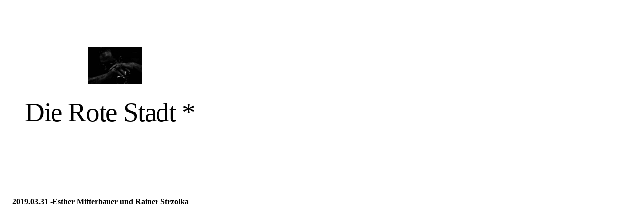

--- FILE ---
content_type: text/html; charset=utf-8
request_url: https://strzolka.de/Stadt-und-Dorfgalerie-Habitatkunde-zum-menschlichen-Zoo/Luebeck-Tagebuecher/Die-Rote-Stadt/
body_size: 125624
content:
<!DOCTYPE html><html lang="de"><head><meta http-equiv="Content-Type" content="text/html; charset=UTF-8"><title>Galerie für Kulturkommunikation - Die Rote Stadt *</title><meta name="keywords" content="Kulturkommunikation Strzolka Fotokunst"><link href="https://galerie-fuer-kulturkommunikation.com/Stadt-und-Dorfgalerie-Habitatkunde-zum-menschlichen-Zoo/Luebeck-Tagebuecher/Die-Rote-Stadt/" rel="canonical"><meta content="Galerie für Kulturkommunikation - Die Rote Stadt *" property="og:title"><meta content="website" property="og:type"><meta content="https://galerie-fuer-kulturkommunikation.com/Stadt-und-Dorfgalerie-Habitatkunde-zum-menschlichen-Zoo/Luebeck-Tagebuecher/Die-Rote-Stadt/" property="og:url"><script>
              window.beng = window.beng || {};
              window.beng.env = {
                language: "en",
                country: "US",
                mode: "deploy",
                context: "page",
                pageId: "000003796529",
                pageLanguage: "de",
                skeletonId: "",
                scope: "1648240",
                isProtected: false,
                navigationText: "Die Rote Stadt *",
                instance: "1",
                common_prefix: "https://strato-editor.com",
                design_common: "https://strato-editor.com/beng/designs/",
                design_template: "sys/cm_dh_078",
                path_design: "https://strato-editor.com/beng/designs/data/sys/cm_dh_078/",
                path_res: "https://strato-editor.com/res/",
                path_bengres: "https://strato-editor.com/beng/res/",
                masterDomain: "",
                preferredDomain: "",
                preprocessHostingUri: function(uri) {
                  
                    return uri || "";
                  
                },
                hideEmptyAreas: false
              };
            </script><script xmlns="http://www.w3.org/1999/xhtml" src="https://strato-editor.com/cm4all-beng-proxy/beng-proxy.js"></script><link xmlns="http://www.w3.org/1999/xhtml" rel="stylesheet" href="https://strato-editor.com/.cm4all/e/static/3rdparty/font-awesome/css/font-awesome.min.css"></link><link rel="stylesheet" type="text/css" href="https://strato-editor.com/.cm4all/res/static/libcm4all-js-widget/3.89.7/css/widget-runtime.css" />
<link rel="stylesheet" type="text/css" href="https://strato-editor.com/.cm4all/res/static/beng-editor/5.3.138/css/deploy.css" />
<link rel="stylesheet" type="text/css" href="https://strato-editor.com/.cm4all/res/static/libcm4all-js-widget/3.89.7/css/slideshow-common.css" />
<script src="https://strato-editor.com/.cm4all/res/static/jquery-1.7/jquery.js"></script><script src="https://strato-editor.com/.cm4all/res/static/prototype-1.7.3/prototype.js"></script><script src="https://strato-editor.com/.cm4all/res/static/jslib/1.4.1/js/legacy.js"></script><script src="https://strato-editor.com/.cm4all/res/static/libcm4all-js-widget/3.89.7/js/widget-runtime.js"></script>
<script src="https://strato-editor.com/.cm4all/res/static/libcm4all-js-widget/3.89.7/js/slideshow-common.js"></script>
<script src="https://strato-editor.com/.cm4all/res/static/beng-editor/5.3.138/js/deploy.js"></script>
<script type="text/javascript" src="https://strato-editor.com/.cm4all/uro/assets/js/uro-min.js"></script><meta name="viewport" content="width=device-width, initial-scale=1"><link rel="stylesheet" type="text/css" href="https://strato-editor.com/.cm4all/designs/static/sys/cm_dh_078/1686178807.92/css/main.css"><link rel="stylesheet" type="text/css" href="https://strato-editor.com/.cm4all/designs/static/sys/cm_dh_078/1686178807.92/css/responsive.css"><link rel="stylesheet" type="text/css" href="https://strato-editor.com/.cm4all/designs/static/sys/cm_dh_078/1686178807.92/css/cm-templates-global-style.css"><script type="text/javascript" language="javascript" src="https://strato-editor.com/.cm4all/designs/static/sys/cm_dh_078/1686178807.92/js/initialise.js"></script><script type="text/javascript" language="javascript" src="https://strato-editor.com/.cm4all/designs/static/sys/cm_dh_078/1686178807.92/js/cm_template-focus-point.js"></script><script type="text/javascript" language="javascript" src="https://strato-editor.com/.cm4all/designs/static/sys/cm_dh_078/1686178807.92/js/cm-templates-global-script.js"></script><!--$Id: template.xsl 1832 2012-03-01 10:37:09Z dominikh $--><link href="/.cm4all/handler.php/vars.css?v=20260103152714" type="text/css" rel="stylesheet"><style type="text/css">.cm-logo {background-image: url("/.cm4all/uproc.php/0/Galerieverwaltung/.Mann%20mit%20der%20Elbaflex%201.jpg/picture-1200?_=1487cbdb300");
        background-position: 50% 44%;
background-size: 30% auto;
background-repeat: no-repeat;
      }</style><script type="text/javascript">window.cmLogoWidgetId = "STRATP_cm4all_com_widgets_Logo_328497";
            window.cmLogoGetCommonWidget = function (){
                return new cm4all.Common.Widget({
            base    : "/Stadt-und-Dorfgalerie-Habitatkunde-zum-menschlichen-Zoo/Luebeck-Tagebuecher/Die-Rote-Stadt/index.php/",
            session : "",
            frame   : "",
            path    : "STRATP_cm4all_com_widgets_Logo_328497"
        })
            };
            window.logoConfiguration = {
                "cm-logo-x" : "50%",
        "cm-logo-y" : "44%",
        "cm-logo-v" : "2.0",
        "cm-logo-w" : "30%",
        "cm-logo-h" : "auto",
        "cm-logo-di" : "sys/cm_dh_078",
        "cm-logo-u" : "uro-service://",
        "cm-logo-k" : "%7B%22serviceId%22%3A%220%22%2C%22path%22%3A%22%2FGalerieverwaltung%22%2C%22name%22%3A%22Mann%20mit%20der%20Elbaflex%201.jpg%22%2C%22type%22%3A%22image%2Fjpeg%22%2C%22size%22%3A%22381869%22%2C%22start%22%3A%221487cbdb300%22%2C%22width%22%3A%223191%22%2C%22height%22%3A%223020%22%7D",
        "cm-logo-bc" : "",
        "cm-logo-ln" : "",
        "cm-logo-ln$" : "",
        "cm-logo-hi" : false
        ,
        _logoBaseUrl : "uro-service:\/\/",
        _logoPath : "%7B%22serviceId%22%3A%220%22%2C%22path%22%3A%22%2FGalerieverwaltung%22%2C%22name%22%3A%22Mann%20mit%20der%20Elbaflex%201.jpg%22%2C%22type%22%3A%22image%2Fjpeg%22%2C%22size%22%3A%22381869%22%2C%22start%22%3A%221487cbdb300%22%2C%22width%22%3A%223191%22%2C%22height%22%3A%223020%22%7D"
        };
          jQuery(document).ready(function() {
            var logoElement = jQuery(".cm-logo");
            logoElement.attr("role", "img");
            logoElement.attr("tabindex", "0");
            logoElement.attr("aria-label", "logo");
          });
        </script><link rel="icon" href="data:;base64,iVBORw0KGgo="/><style id="cm_table_styles"></style><style id="cm_background_queries"></style><script type="application/x-cm4all-cookie-consent" data-code=""></script></head><body ondrop="return false;" class=" device-desktop cm-deploy cm-deploy-342 cm-deploy-4x"><div class="cm-background" data-cm-qa-bg="image"></div><div class="cm-background-video" data-cm-qa-bg="video"></div><div class="cm-background-effects" data-cm-qa-bg="effect"></div><script type="text/javascript" language="javascript">if(!window.jQuery.ui) { document.write(unescape('%3Cscript src="//code.jquery.com/ui/1.10.3/jquery-ui.js"%3E%3C/script%3E')) };</script><div id="page_wrapper" class="cm-templates-container"><div id="header_wrapper"><div class="header_wrapper_container"><div id="logo" class="cm-logo box cm_can_be_empty"></div><p id="big_title"></p></div></div><div id="content_wrapper" class="linkscolor"><div id="title_wrapper" class="cm_can_be_empty cm-templates-title-container"><div id="title" class="title cm_can_be_empty cm-templates-heading__title" style=""> </div><div id="title_separator_normal"> / </div><div id="title_separator_mobile"><br></div><div id="subtitle" class="subtitle cm-templates-heading__subtitle" style=""> </div></div><div id="content_main" class="cm-template-content__main cm-templates-text" data-cm-hintable="yes"><h1><br></h1><h2 class="cm-h1">2019.03.31 -Esther Mitterbauer und Rainer Strzolka</h2><p> </p><p><br></p><div class="clearFloating" style="clear:both;height: 0px; width: auto;"></div><div id="widgetcontainer_STRATP_com_cm4all_wdn_PhotoGallery_25323148" class="
				    cm_widget_block
					cm_widget com_cm4all_wdn_PhotoGallery cm_widget_block_center" style="width:100%; max-width:100%; "><div class="cm_widget_anchor"><a name="STRATP_com_cm4all_wdn_PhotoGallery_25323148" id="widgetanchor_STRATP_com_cm4all_wdn_PhotoGallery_25323148"><!--com.cm4all.wdn.PhotoGallery--></a></div></div><div id="cm_bottom_clearer" style="clear: both;" contenteditable="false"></div></div><div id="content_sidebar" class="cm_can_be_empty cm-templates-sidebar-container"><div id="widgetbar_site_1" class="sidebar cm_can_be_empty" data-cm-hintable="yes"><h3><br></h3><p> </p><p> </p><p> </p></div><div id="widgetbar_page_1" class="sidebar cm_can_be_empty" data-cm-hintable="yes"><p> </p></div><div id="widgetbar_page_2" class="sidebar cm_can_be_empty" data-cm-hintable="yes"><p> </p></div><div id="widgetbar_site_2" class="sidebar cm_can_be_empty" data-cm-hintable="yes"><p> </p><p> </p><p> </p><p> </p></div></div><div class="clear"> </div></div><div id="footer_wrapper" class="cm-templates-footer"><div id="footer" class="cm_can_be_empty" data-cm-hintable="yes"> </div></div><div id="navigation_background"> </div><div id="navigation_outer"><div id="navigation_switch"><div class="navigation_switch_line"> </div><div class="navigation_switch_line"> </div><div class="navigation_switch_line"> </div></div><div id="navigation_wrapper"><div id="cm_navigation" class="navi"><ul id="cm_mainnavigation"><li id="cm_navigation_pid_83351"><a title="Willkommen  in Ihrer Galerie" href="/Willkommen-in-Ihrer-Galerie/" class="cm_anchor">Willkommen  in Ihrer Galerie</a></li><li id="cm_navigation_pid_83819" class="cm_has_subnavigation"><a title="Aktuelle Termine und Früheres" href="/Aktuelle-Termine-und-Frueheres/" class="cm_anchor">Aktuelle Termine und Früheres</a><ul class="cm_subnavigation" id="cm_subnavigation_pid_83819"><li id="cm_navigation_pid_8737435" class="cm_has_subnavigation"><a title="2026" href="/Aktuelle-Termine-und-Frueheres/2026/" class="cm_anchor">2026</a><ul class="cm_subnavigation" id="cm_subnavigation_pid_8737435"><li id="cm_navigation_pid_8601632"><a title="All good things must come to an end..." href="/Aktuelle-Termine-und-Frueheres/2026/All-good-things-must-come-to-an-end/" class="cm_anchor">All good things must come to an end...</a></li></ul></li><li id="cm_navigation_pid_8520822"><a title="2025" href="/Aktuelle-Termine-und-Frueheres/2025/" class="cm_anchor">2025</a></li><li id="cm_navigation_pid_7694155"><a title="2024*" href="/Aktuelle-Termine-und-Frueheres/2024/" class="cm_anchor">2024*</a></li><li id="cm_navigation_pid_6445694"><a title="2023 *" href="/Aktuelle-Termine-und-Frueheres/2023/" class="cm_anchor">2023 *</a></li><li id="cm_navigation_pid_5538920"><a title="2022*" href="/Aktuelle-Termine-und-Frueheres/2022/" class="cm_anchor">2022*</a></li><li id="cm_navigation_pid_4523442"><a title="2021*" href="/Aktuelle-Termine-und-Frueheres/2021/" class="cm_anchor">2021*</a></li><li id="cm_navigation_pid_3768410"><a title="2020*" href="/Aktuelle-Termine-und-Frueheres/2020/" class="cm_anchor">2020*</a></li><li id="cm_navigation_pid_2809755"><a title="2019 *" href="/Aktuelle-Termine-und-Frueheres/2019/" class="cm_anchor">2019 *</a></li><li id="cm_navigation_pid_1564564"><a title="2018" href="/Aktuelle-Termine-und-Frueheres/2018/" class="cm_anchor">2018</a></li></ul></li><li id="cm_navigation_pid_1617854"><a title="Sitemap" href="/Sitemap/" class="cm_anchor">Sitemap</a></li><li id="cm_navigation_pid_4296795" class="cm_has_subnavigation"><a title="πάντα ῥεῖ - Unsere Publikationen" href="/Unsere-Publikationen/" class="cm_anchor">πάντα ῥεῖ - Unsere Publikationen</a><ul class="cm_subnavigation" id="cm_subnavigation_pid_4296795"><li id="cm_navigation_pid_5371681" class="cm_has_subnavigation"><a title="Eigenproduktionen" href="/Unsere-Publikationen/Eigenproduktionen/" class="cm_anchor">Eigenproduktionen</a><ul class="cm_subnavigation" id="cm_subnavigation_pid_5371681"><li id="cm_navigation_pid_7598991"><a title="Alternative Reiseführer" href="/Unsere-Publikationen/Eigenproduktionen/Alternative-Reisefuehrer/" class="cm_anchor">Alternative Reiseführer</a></li><li id="cm_navigation_pid_7393173"><a title="Box Kamera Kataloge" href="/Unsere-Publikationen/Eigenproduktionen/Box-Kamera-Kataloge/" class="cm_anchor">Box Kamera Kataloge</a></li><li id="cm_navigation_pid_5373572"><a title="Budget catalogs" href="/Unsere-Publikationen/Eigenproduktionen/Budget-catalogs/" class="cm_anchor">Budget catalogs</a></li><li id="cm_navigation_pid_8735839"><a title="Diaries of a vagabond" href="/Unsere-Publikationen/Eigenproduktionen/Diaries-of-a-vagabond/" class="cm_anchor">Diaries of a vagabond</a></li><li id="cm_navigation_pid_5373571"><a title="Gesamtkataloge" href="/Unsere-Publikationen/Eigenproduktionen/Gesamtkataloge/" class="cm_anchor">Gesamtkataloge</a></li><li id="cm_navigation_pid_5595453"><a title="Hardcover-Bibliothek" href="/Unsere-Publikationen/Eigenproduktionen/Hardcover-Bibliothek/" class="cm_anchor">Hardcover-Bibliothek</a></li><li id="cm_navigation_pid_5728315"><a title="Lint library" href="/Unsere-Publikationen/Eigenproduktionen/Lint-library/" class="cm_anchor">Lint library</a></li><li id="cm_navigation_pid_5371717"><a title="Lomographische Bibliothek" href="/Unsere-Publikationen/Eigenproduktionen/Lomographische-Bibliothek/" class="cm_anchor">Lomographische Bibliothek</a></li><li id="cm_navigation_pid_8649863"><a title="Lost albums gallery: The retreat in the darkroom project" href="/Unsere-Publikationen/Eigenproduktionen/Lost-albums-gallery-The-retreat-in-the-darkroom-project/" class="cm_anchor">Lost albums gallery: The retreat in the darkroom project</a></li><li id="cm_navigation_pid_5371815"><a title="Lost place library" href="/Unsere-Publikationen/Eigenproduktionen/Lost-place-library/" class="cm_anchor">Lost place library</a></li><li id="cm_navigation_pid_8403146"><a title="Petzval Bibliothek" href="/Unsere-Publikationen/Eigenproduktionen/Petzval-Bibliothek/" class="cm_anchor">Petzval Bibliothek</a></li><li id="cm_navigation_pid_8764040"><a title="Restroom Library" href="/Unsere-Publikationen/Eigenproduktionen/Restroom-Library/" class="cm_anchor">Restroom Library</a></li><li id="cm_navigation_pid_8764045"><a title="Self experiments" href="/Unsere-Publikationen/Eigenproduktionen/Self-experiments/" class="cm_anchor">Self experiments</a></li><li id="cm_navigation_pid_5373574"><a title="Short catalogs" href="/Unsere-Publikationen/Eigenproduktionen/Short-catalogs/" class="cm_anchor">Short catalogs</a></li><li id="cm_navigation_pid_8532806"><a title="The Steelworks Project" href="/Unsere-Publikationen/Eigenproduktionen/The-Steelworks-Project/" class="cm_anchor">The Steelworks Project</a></li><li id="cm_navigation_pid_5371763"><a title="Travelogues. Die Reisetagebücher" href="/Unsere-Publikationen/Eigenproduktionen/Travelogues-Die-Reisetagebuecher/" class="cm_anchor">Travelogues. Die Reisetagebücher</a></li></ul></li><li id="cm_navigation_pid_95191"><a title="Kataloge im Verlag Clemens Koechert* und im Simon-Verlag " href="/Unsere-Publikationen/Kataloge-im-Verlag-Clemens-Koechert-und-im-Simon-Verlag/" class="cm_anchor">Kataloge im Verlag Clemens Koechert* und im Simon-Verlag </a></li></ul></li><li id="cm_navigation_pid_3775985" class="cm_has_subnavigation"><a title="Texte und Fragmente" href="/Texte-und-Fragmente/" class="cm_anchor">Texte und Fragmente</a><ul class="cm_subnavigation" id="cm_subnavigation_pid_3775985"><li id="cm_navigation_pid_159848"><a title='Adult Content und Gesundheit ("Health care") *' href="/Texte-und-Fragmente/Adult-Content-und-Gesundheit-Health-care/" class="cm_anchor">Adult Content und Gesundheit ("Health care") *</a></li><li id="cm_navigation_pid_5668239"><a title="Patricia Alamini: Geliebte, auf Christus vertraue ich" href="/Texte-und-Fragmente/Patricia-Alamini-Geliebte,-auf-Christus-vertraue-ich/" class="cm_anchor">Patricia Alamini: Geliebte, auf Christus vertraue ich</a></li><li id="cm_navigation_pid_154508"><a title="Emblemata *" href="/Texte-und-Fragmente/Emblemata/" class="cm_anchor">Emblemata *</a></li><li id="cm_navigation_pid_398863"><a title="Charles Baudelaire: Photographie*" href="/Texte-und-Fragmente/Charles-Baudelaire-Photographie/" class="cm_anchor">Charles Baudelaire: Photographie*</a></li><li id="cm_navigation_pid_1800263"><a title="Stefanie Brück: Deutschland muß bunter werden *" href="/Texte-und-Fragmente/Stefanie-Brueck-Deutschland-muss-bunter-werden/" class="cm_anchor">Stefanie Brück: Deutschland muß bunter werden *</a></li><li id="cm_navigation_pid_5072444"><a title="Eindeutschungen" href="/Texte-und-Fragmente/Eindeutschungen/" class="cm_anchor">Eindeutschungen</a></li><li id="cm_navigation_pid_8737436"><a title="Ursula Ense Fortbildungsangebot" href="/Texte-und-Fragmente/Ursula-Ense-Fortbildungsangebot/" class="cm_anchor">Ursula Ense Fortbildungsangebot</a></li><li id="cm_navigation_pid_5945238"><a title="Ursula Ense über Hameln und eine neue Erfahrung" href="/Texte-und-Fragmente/Ursula-Ense-ueber-Hameln-und-eine-neue-Erfahrung/" class="cm_anchor">Ursula Ense über Hameln und eine neue Erfahrung</a></li><li id="cm_navigation_pid_8607708"><a title="Ursula Ense mit einer Ergänzung zur Inklusion" href="/Texte-und-Fragmente/Ursula-Ense-mit-einer-Ergaenzung-zur-Inklusion/" class="cm_anchor">Ursula Ense mit einer Ergänzung zur Inklusion</a></li><li id="cm_navigation_pid_8617274"><a title="Serge Gainsbourg über die Rolleiflex und Anderes" href="/Texte-und-Fragmente/Serge-Gainsbourg-ueber-die-Rolleiflex-und-Anderes/" class="cm_anchor">Serge Gainsbourg über die Rolleiflex und Anderes</a></li><li id="cm_navigation_pid_8498112"><a title="Christa Lippert: Kein Camus. Zu einer Lesung von Hanna Aden" href="/Texte-und-Fragmente/Christa-Lippert-Kein-Camus-Zu-einer-Lesung-von-Hanna-Aden/" class="cm_anchor">Christa Lippert: Kein Camus. Zu einer Lesung von Hanna Aden</a></li><li id="cm_navigation_pid_5171446"><a title="Achim Merdas-Gleiche über einen Hausbesuch" href="/Texte-und-Fragmente/Achim-Merdas-Gleiche-ueber-einen-Hausbesuch/" class="cm_anchor">Achim Merdas-Gleiche über einen Hausbesuch</a></li><li id="cm_navigation_pid_3256109"><a title="Achim Merdas-Gleiche über Klimademonstrationen" href="/Texte-und-Fragmente/Achim-Merdas-Gleiche-ueber-Klimademonstrationen/" class="cm_anchor">Achim Merdas-Gleiche über Klimademonstrationen</a></li><li id="cm_navigation_pid_3082523"><a title="Peter Richter: Der analoge Lomo LC-A Bausatz *" href="/Texte-und-Fragmente/Peter-Richter-Der-analoge-Lomo-LC-A-Bausatz/" class="cm_anchor">Peter Richter: Der analoge Lomo LC-A Bausatz *</a></li><li id="cm_navigation_pid_6038389" class="cm_has_subnavigation"><a title="Texte von Dirk Sievers" href="/Texte-und-Fragmente/Texte-von-Dirk-Sievers/" class="cm_anchor">Texte von Dirk Sievers</a><ul class="cm_subnavigation" id="cm_subnavigation_pid_6038389"><li id="cm_navigation_pid_6855746"><a title="Dirk Sievers: Über Partei-Neugründungen" href="/Texte-und-Fragmente/Texte-von-Dirk-Sievers/Dirk-Sievers-Ueber-Partei-Neugruendungen/" class="cm_anchor">Dirk Sievers: Über Partei-Neugründungen</a></li><li id="cm_navigation_pid_5157102"><a title="Dirk Sievers: Ist DAS noch Zufall?" href="/Texte-und-Fragmente/Texte-von-Dirk-Sievers/Dirk-Sievers-Ist-DAS-noch-Zufall/" class="cm_anchor">Dirk Sievers: Ist DAS noch Zufall?</a></li><li id="cm_navigation_pid_6592038"><a title="Dirk Sievers: Über den Staat" href="/Texte-und-Fragmente/Texte-von-Dirk-Sievers/Dirk-Sievers-Ueber-den-Staat/" class="cm_anchor">Dirk Sievers: Über den Staat</a></li><li id="cm_navigation_pid_6038390"><a title="Dirk Sievers: Bericht aus dem Garten" href="/Texte-und-Fragmente/Texte-von-Dirk-Sievers/Dirk-Sievers-Bericht-aus-dem-Garten/" class="cm_anchor">Dirk Sievers: Bericht aus dem Garten</a></li><li id="cm_navigation_pid_6900614"><a title="Dirk Sievers: Über Singlebörsen" href="/Texte-und-Fragmente/Texte-von-Dirk-Sievers/Dirk-Sievers-Ueber-Singleboersen/" class="cm_anchor">Dirk Sievers: Über Singlebörsen</a></li></ul></li><li id="cm_navigation_pid_6216688"><a title="Elisabeth Simon: Nachruf auf Artur Simon" href="/Texte-und-Fragmente/Elisabeth-Simon-Nachruf-auf-Artur-Simon/" class="cm_anchor">Elisabeth Simon: Nachruf auf Artur Simon</a></li><li id="cm_navigation_pid_8546654"><a title="Wolf Steiner: Auch interessant" href="/Texte-und-Fragmente/Wolf-Steiner-Auch-interessant/" class="cm_anchor">Wolf Steiner: Auch interessant</a></li><li id="cm_navigation_pid_8627240"><a title="Rainer Strzolka: Die Hölle" href="/Texte-und-Fragmente/Rainer-Strzolka-Die-Hoelle/" class="cm_anchor">Rainer Strzolka: Die Hölle</a></li><li id="cm_navigation_pid_8539601"><a title="Rainer Strzolka: Hannover" href="/Texte-und-Fragmente/Rainer-Strzolka-Hannover/" class="cm_anchor">Rainer Strzolka: Hannover</a></li><li id="cm_navigation_pid_8588885"><a title="Rainer Strzolka: Was die Galerie für Kulturkommunikation niemals zeigen wird" href="/Texte-und-Fragmente/Rainer-Strzolka-Was-die-Galerie-fuer-Kulturkommunikation-niemals-zeigen-wird/" class="cm_anchor">Rainer Strzolka: Was die Galerie für Kulturkommunikation niemals zeigen wird</a></li><li id="cm_navigation_pid_8543567"><a title="Werner über deutsche Gegenwart" href="/Texte-und-Fragmente/Werner-ueber-deutsche-Gegenwart/" class="cm_anchor">Werner über deutsche Gegenwart</a></li></ul></li><li id="cm_navigation_pid_93113" class="cm_has_subnavigation"><a title="Galerie de l'instant - Lichtgänge und Fruchtwechsel" href="/Galerie-de-l-instant-Lichtgaenge-und-Fruchtwechsel/" class="cm_anchor">Galerie de l'instant - Lichtgänge und Fruchtwechsel</a><ul class="cm_subnavigation" id="cm_subnavigation_pid_93113"><li id="cm_navigation_pid_1565436"><a title="Aleisiagae *" href="/Galerie-de-l-instant-Lichtgaenge-und-Fruchtwechsel/Aleisiagae/" class="cm_anchor">Aleisiagae *</a></li><li id="cm_navigation_pid_964283"><a title="Alfeld - Abend mit Hund *" href="/Galerie-de-l-instant-Lichtgaenge-und-Fruchtwechsel/Alfeld-Abend-mit-Hund/" class="cm_anchor">Alfeld - Abend mit Hund *</a></li><li id="cm_navigation_pid_400200"><a title="Berlin 2015.02.13-21" href="/Galerie-de-l-instant-Lichtgaenge-und-Fruchtwechsel/Berlin-2015-02-13-21/" class="cm_anchor">Berlin 2015.02.13-21</a></li></ul></li><li id="cm_navigation_pid_4488801" class="cm_has_subnavigation"><a title="Einzelprojekte (Auswahl)" href="/Einzelprojekte-Auswahl/" class="cm_anchor">Einzelprojekte (Auswahl)</a><ul class="cm_subnavigation" id="cm_subnavigation_pid_4488801"><li id="cm_navigation_pid_2369011"><a title="35 Millimeter *" href="/Einzelprojekte-Auswahl/35-Millimeter/" class="cm_anchor">35 Millimeter *</a></li><li id="cm_navigation_pid_730312"><a title="Abend mit Trinkerin - Hotel Christina" href="/Einzelprojekte-Auswahl/Abend-mit-Trinkerin-Hotel-Christina/" class="cm_anchor">Abend mit Trinkerin - Hotel Christina</a></li><li id="cm_navigation_pid_506186"><a title="Aufhellung *" href="/Einzelprojekte-Auswahl/Aufhellung/" class="cm_anchor">Aufhellung *</a></li><li id="cm_navigation_pid_8677834"><a title="Apartment Nummer 3 - Eindrücke aus Wiesbaden" href="/Einzelprojekte-Auswahl/Apartment-Nummer-3-Eindruecke-aus-Wiesbaden/" class="cm_anchor">Apartment Nummer 3 - Eindrücke aus Wiesbaden</a></li><li id="cm_navigation_pid_8413859"><a title="Aula" href="/Einzelprojekte-Auswahl/Aula/" class="cm_anchor">Aula</a></li><li id="cm_navigation_pid_1124467"><a title="Bunkerprojekt 1 *" href="/Einzelprojekte-Auswahl/Bunkerprojekt-1/" class="cm_anchor">Bunkerprojekt 1 *</a></li><li id="cm_navigation_pid_8536017"><a title="Bonjour tristesse" href="/Einzelprojekte-Auswahl/Bonjour-tristesse/" class="cm_anchor">Bonjour tristesse</a></li><li id="cm_navigation_pid_7458928"><a title="Failed film" href="/Einzelprojekte-Auswahl/Failed-film/" class="cm_anchor">Failed film</a></li><li id="cm_navigation_pid_1980663"><a title="Fehlfarben" href="/Einzelprojekte-Auswahl/Fehlfarben/" class="cm_anchor">Fehlfarben</a></li><li id="cm_navigation_pid_8196704"><a title="Fischgebrüll" href="/Einzelprojekte-Auswahl/Fischgebruell/" class="cm_anchor">Fischgebrüll</a></li><li id="cm_navigation_pid_1863248"><a title="Folienlandschaft" href="/Einzelprojekte-Auswahl/Folienlandschaft/" class="cm_anchor">Folienlandschaft</a></li><li id="cm_navigation_pid_8728473"><a title="Grosspösna Bergbau Technik Park" href="/Einzelprojekte-Auswahl/Grosspoesna-Bergbau-Technik-Park/" class="cm_anchor">Grosspösna Bergbau Technik Park</a></li><li id="cm_navigation_pid_876199"><a title="Guten Morgen, Masch" href="/Einzelprojekte-Auswahl/Guten-Morgen,-Masch/" class="cm_anchor">Guten Morgen, Masch</a></li><li id="cm_navigation_pid_7010045"><a title="Hotel Pension Berlin" href="/Einzelprojekte-Auswahl/Hotel-Pension-Berlin/" class="cm_anchor">Hotel Pension Berlin</a></li><li id="cm_navigation_pid_1934547"><a title="Die Linse des Kriegsberichterstatters*" href="/Einzelprojekte-Auswahl/Die-Linse-des-Kriegsberichterstatters/" class="cm_anchor">Die Linse des Kriegsberichterstatters*</a></li><li id="cm_navigation_pid_2049817"><a title="Nachtwelt" href="/Einzelprojekte-Auswahl/Nachtwelt/" class="cm_anchor">Nachtwelt</a></li><li id="cm_navigation_pid_8685608"><a title="Niederwald" href="/Einzelprojekte-Auswahl/Niederwald/" class="cm_anchor">Niederwald</a></li><li id="cm_navigation_pid_876702"><a title="Railway Crossing*" href="/Einzelprojekte-Auswahl/Railway-Crossing/" class="cm_anchor">Railway Crossing*</a></li><li id="cm_navigation_pid_8750821"><a title="Seltsamkeiten" href="/Einzelprojekte-Auswahl/Seltsamkeiten/" class="cm_anchor">Seltsamkeiten</a></li><li id="cm_navigation_pid_580654"><a title="Teleblitz *" href="/Einzelprojekte-Auswahl/Teleblitz/" class="cm_anchor">Teleblitz *</a></li><li id="cm_navigation_pid_4631705"><a title="Treckertreffen in Philadelphia *" href="/Einzelprojekte-Auswahl/Treckertreffen-in-Philadelphia/" class="cm_anchor">Treckertreffen in Philadelphia *</a></li><li id="cm_navigation_pid_1891456"><a title="Waldgang *" href="/Einzelprojekte-Auswahl/Waldgang/" class="cm_anchor">Waldgang *</a></li><li id="cm_navigation_pid_8408967"><a title="Wiring" href="/Einzelprojekte-Auswahl/Wiring/" class="cm_anchor">Wiring</a></li><li id="cm_navigation_pid_7783550"><a title="Wörlitz nebst Gartenreich" href="/Einzelprojekte-Auswahl/Woerlitz-nebst-Gartenreich/" class="cm_anchor">Wörlitz nebst Gartenreich</a></li><li id="cm_navigation_pid_7032417"><a title="Zu Besuch bei William Eggleston" href="/Einzelprojekte-Auswahl/Zu-Besuch-bei-William-Eggleston/" class="cm_anchor">Zu Besuch bei William Eggleston</a></li></ul></li><li id="cm_navigation_pid_83468"><a title="Unsere Langzeit-Projekte" href="/Unsere-Langzeit-Projekte/" class="cm_anchor">Unsere Langzeit-Projekte</a></li><li id="cm_navigation_pid_7272451" class="cm_has_subnavigation"><a title="Box-Kamera Projekt (Auswahl)" href="/Box-Kamera-Projekt-Auswahl/" class="cm_anchor">Box-Kamera Projekt (Auswahl)</a><ul class="cm_subnavigation" id="cm_subnavigation_pid_7272451"><li id="cm_navigation_pid_7384320"><a title="Die Kataloge zum Box Kamera Projekt" href="/Box-Kamera-Projekt-Auswahl/Die-Kataloge-zum-Box-Kamera-Projekt/" class="cm_anchor">Die Kataloge zum Box Kamera Projekt</a></li><li id="cm_navigation_pid_7275385"><a title="Agfa Box undefiniert" href="/Box-Kamera-Projekt-Auswahl/Agfa-Box-undefiniert/" class="cm_anchor">Agfa Box undefiniert</a></li><li id="cm_navigation_pid_7525683"><a title="Ansco Shur Shot" href="/Box-Kamera-Projekt-Auswahl/Ansco-Shur-Shot/" class="cm_anchor">Ansco Shur Shot</a></li><li id="cm_navigation_pid_7346903"><a title="Balda Doppel-Objektiv Box" href="/Box-Kamera-Projekt-Auswahl/Balda-Doppel-Objektiv-Box/" class="cm_anchor">Balda Doppel-Objektiv Box</a></li><li id="cm_navigation_pid_7526259"><a title="Balda Poka Box" href="/Box-Kamera-Projekt-Auswahl/Balda-Poka-Box/" class="cm_anchor">Balda Poka Box</a></li><li id="cm_navigation_pid_7525319"><a title="Braun Imperial Box" href="/Box-Kamera-Projekt-Auswahl/Braun-Imperial-Box/" class="cm_anchor">Braun Imperial Box</a></li><li id="cm_navigation_pid_7484901"><a title="Certo Certina" href="/Box-Kamera-Projekt-Auswahl/Certo-Certina/" class="cm_anchor">Certo Certina</a></li><li id="cm_navigation_pid_7272453"><a title="Ernemann Box" href="/Box-Kamera-Projekt-Auswahl/Ernemann-Box/" class="cm_anchor">Ernemann Box</a></li><li id="cm_navigation_pid_7347010"><a title="Finazzi Box" href="/Box-Kamera-Projekt-Auswahl/Finazzi-Box/" class="cm_anchor">Finazzi Box</a></li></ul></li><li id="cm_navigation_pid_2052036" class="cm_has_subnavigation"><a title="Camera Obscura" href="/Camera-Obscura/" class="cm_anchor">Camera Obscura</a><ul class="cm_subnavigation" id="cm_subnavigation_pid_2052036"><li id="cm_navigation_pid_2052037"><a title="Föhr 5. Juni 2017" href="/Camera-Obscura/Foehr-5-Juni-2017/" class="cm_anchor">Föhr 5. Juni 2017</a></li><li id="cm_navigation_pid_2157088"><a title="Der Weg - auf den Spuren Hans Hickmanns" href="/Camera-Obscura/Der-Weg-auf-den-Spuren-Hans-Hickmanns/" class="cm_anchor">Der Weg - auf den Spuren Hans Hickmanns</a></li><li id="cm_navigation_pid_672664"><a title="Neue Hakeburg, Kleinmachnow" href="/Camera-Obscura/Neue-Hakeburg,-Kleinmachnow/" class="cm_anchor">Neue Hakeburg, Kleinmachnow</a></li><li id="cm_navigation_pid_3904627"><a title="Tanz am Strand*" href="/Camera-Obscura/Tanz-am-Strand/" class="cm_anchor">Tanz am Strand*</a></li><li id="cm_navigation_pid_2454312"><a title="Smena Tagebuch Februar bis Mai 2018" href="/Camera-Obscura/Smena-Tagebuch-Februar-bis-Mai-2018/" class="cm_anchor">Smena Tagebuch Februar bis Mai 2018</a></li></ul></li><li id="cm_navigation_pid_8753669" class="cm_has_subnavigation"><a title="Cell phone diaries" href="/Cell-phone-diaries/" class="cm_anchor">Cell phone diaries</a><ul class="cm_subnavigation" id="cm_subnavigation_pid_8753669"><li id="cm_navigation_pid_8753670"><a title="2025.09.19 - 2025.10.04" href="/Cell-phone-diaries/2025-09-19-2025-10-04/" class="cm_anchor">2025.09.19 - 2025.10.04</a></li></ul></li><li id="cm_navigation_pid_5243183" class="cm_has_subnavigation"><a title="Ellen Hickmann Flotte" href="/Ellen-Hickmann-Flotte/" class="cm_anchor">Ellen Hickmann Flotte</a><ul class="cm_subnavigation" id="cm_subnavigation_pid_5243183"><li id="cm_navigation_pid_5243184"><a title="Contax 139 Galerie" href="/Ellen-Hickmann-Flotte/Contax-139-Galerie/" class="cm_anchor">Contax 139 Galerie</a></li><li id="cm_navigation_pid_5965371"><a title="Olympus XA Galerie" href="/Ellen-Hickmann-Flotte/Olympus-XA-Galerie/" class="cm_anchor">Olympus XA Galerie</a></li></ul></li><li id="cm_navigation_pid_4492094" class="cm_has_subnavigation"><a title="Experimentalgalerie" href="/Experimentalgalerie/" class="cm_anchor">Experimentalgalerie</a><ul class="cm_subnavigation" id="cm_subnavigation_pid_4492094"><li id="cm_navigation_pid_605343"><a title="Tiefkühlung *" href="/Experimentalgalerie/Tiefkuehlung/" class="cm_anchor">Tiefkühlung *</a></li><li id="cm_navigation_pid_4492095"><a title="Vorbelichtungen 10. April 2020 *" href="/Experimentalgalerie/Vorbelichtungen-10-April-2020/" class="cm_anchor">Vorbelichtungen 10. April 2020 *</a></li></ul></li><li id="cm_navigation_pid_4573971" class="cm_has_subnavigation"><a title="Halbformat Galerie *" href="/Halbformat-Galerie/" class="cm_anchor">Halbformat Galerie *</a><ul class="cm_subnavigation" id="cm_subnavigation_pid_4573971"><li id="cm_navigation_pid_7536450"><a title="2022 März Agfa Silette I Tagebuch" href="/Halbformat-Galerie/2022-Maerz-Agfa-Silette-I-Tagebuch/" class="cm_anchor">2022 März Agfa Silette I Tagebuch</a></li><li id="cm_navigation_pid_8346536"><a title="2022.10.-2023.03 Canon Demi EE 17 Lomocolor 400" href="/Halbformat-Galerie/2022-10-2023-03-Canon-Demi-EE-17-Lomocolor-400/" class="cm_anchor">2022.10.-2023.03 Canon Demi EE 17 Lomocolor 400</a></li></ul></li><li id="cm_navigation_pid_4579166" class="cm_has_subnavigation"><a title="Heide Galerie" href="/Heide-Galerie/" class="cm_anchor">Heide Galerie</a><ul class="cm_subnavigation" id="cm_subnavigation_pid_4579166"><li id="cm_navigation_pid_8410816"><a title="2024.07 Der Ulrikegarten Voigtländer VSL-3 E" href="/Heide-Galerie/2024-07-Der-Ulrikegarten-Voigtlaender-VSL-3-E/" class="cm_anchor">2024.07 Der Ulrikegarten Voigtländer VSL-3 E</a></li><li id="cm_navigation_pid_7730068"><a title="2023.10.19 Im Haus des Heidemörders" href="/Heide-Galerie/2023-10-19-Im-Haus-des-Heidemoerders/" class="cm_anchor">2023.10.19 Im Haus des Heidemörders</a></li><li id="cm_navigation_pid_5981293"><a title="Soderstorf November 2020 Pilot 6" href="/Heide-Galerie/Soderstorf-November-2020-Pilot-6/" class="cm_anchor">Soderstorf November 2020 Pilot 6</a></li><li id="cm_navigation_pid_6419842"><a title="September 2020" href="/Heide-Galerie/September-2020/" class="cm_anchor">September 2020</a></li><li id="cm_navigation_pid_7395466"><a title="Organum mortis 2019.11-2020.03" href="/Heide-Galerie/Organum-mortis-2019-11-2020-03/" class="cm_anchor">Organum mortis 2019.11-2020.03</a></li><li id="cm_navigation_pid_4578916"><a title="November 2019 *" href="/Heide-Galerie/November-2019/" class="cm_anchor">November 2019 *</a></li><li id="cm_navigation_pid_5128323"><a title="Soderstorf Tagebuch März 2018" href="/Heide-Galerie/Soderstorf-Tagebuch-Maerz-2018/" class="cm_anchor">Soderstorf Tagebuch März 2018</a></li><li id="cm_navigation_pid_2207893"><a title="Nordheide Februar 2018 *" href="/Heide-Galerie/Nordheide-Februar-2018/" class="cm_anchor">Nordheide Februar 2018 *</a></li><li id="cm_navigation_pid_1843919"><a title="Soderstorf Tagebuch Oktober 2016 *" href="/Heide-Galerie/Soderstorf-Tagebuch-Oktober-2016/" class="cm_anchor">Soderstorf Tagebuch Oktober 2016 *</a></li><li id="cm_navigation_pid_2318802"><a title="März 2018 *" href="/Heide-Galerie/Maerz-2018/" class="cm_anchor">März 2018 *</a></li><li id="cm_navigation_pid_2844094"><a title="Halina Tagebücher Juni 2018 *" href="/Heide-Galerie/Halina-Tagebuecher-Juni-2018/" class="cm_anchor">Halina Tagebücher Juni 2018 *</a></li><li id="cm_navigation_pid_1798836"><a title="Der Ulrikegarten Dezember 2016 *" href="/Heide-Galerie/Der-Ulrikegarten-Dezember-2016/" class="cm_anchor">Der Ulrikegarten Dezember 2016 *</a></li></ul></li><li id="cm_navigation_pid_1989609" class="cm_has_subnavigation"><a title="Herrenhausen Galerie" href="/Herrenhausen-Galerie/" class="cm_anchor">Herrenhausen Galerie</a><ul class="cm_subnavigation" id="cm_subnavigation_pid_1989609"><li id="cm_navigation_pid_1338672"><a title="Januargärten *" href="/Herrenhausen-Galerie/Januargaerten/" class="cm_anchor">Januargärten *</a></li><li id="cm_navigation_pid_8115406"><a title="2024.03 Berggarten Petzval Objektiv" href="/Herrenhausen-Galerie/2024-03-Berggarten-Petzval-Objektiv/" class="cm_anchor">2024.03 Berggarten Petzval Objektiv</a></li><li id="cm_navigation_pid_4616712"><a title="Berggarten März 2020 Holga WPC *" href="/Herrenhausen-Galerie/Berggarten-Maerz-2020-Holga-WPC/" class="cm_anchor">Berggarten März 2020 Holga WPC *</a></li><li id="cm_navigation_pid_4618452"><a title="März 2020 Bessa L Super Wide Heliar 12mm Kentmere 400" href="/Herrenhausen-Galerie/Maerz-2020-Bessa-L-Super-Wide-Heliar-12mm-Kentmere-400/" class="cm_anchor">März 2020 Bessa L Super Wide Heliar 12mm Kentmere 400</a></li><li id="cm_navigation_pid_4659320"><a title="März 2020 Bessa L Super Wide Heliar 12mm Agfa Vista 2012 exp." href="/Herrenhausen-Galerie/Maerz-2020-Bessa-L-Super-Wide-Heliar-12mm-Agfa-Vista-2012-exp/" class="cm_anchor">März 2020 Bessa L Super Wide Heliar 12mm Agfa Vista 2012 exp.</a></li><li id="cm_navigation_pid_1338533"><a title="Novembergärten *" href="/Herrenhausen-Galerie/Novembergaerten/" class="cm_anchor">Novembergärten *</a></li><li id="cm_navigation_pid_6199646"><a title="Oktober 2020 Nikon S2" href="/Herrenhausen-Galerie/Oktober-2020-Nikon-S2/" class="cm_anchor">Oktober 2020 Nikon S2</a></li><li id="cm_navigation_pid_2687347"><a title="Dezembergärten" href="/Herrenhausen-Galerie/Dezembergaerten/" class="cm_anchor">Dezembergärten</a></li></ul></li><li id="cm_navigation_pid_5662185" class="cm_has_subnavigation"><a title="Infrarot-Galerie" href="/Infrarot-Galerie/" class="cm_anchor">Infrarot-Galerie</a><ul class="cm_subnavigation" id="cm_subnavigation_pid_5662185"><li id="cm_navigation_pid_944076"><a title="Bergen Belsen *" href="/Infrarot-Galerie/Bergen-Belsen/" class="cm_anchor">Bergen Belsen *</a></li><li id="cm_navigation_pid_2683509"><a title="Infrarot Tagebuch 04. Mai 2013 Herrenhausen*" href="/Infrarot-Galerie/Infrarot-Tagebuch-04-Mai-2013-Herrenhausen/" class="cm_anchor">Infrarot Tagebuch 04. Mai 2013 Herrenhausen*</a></li><li id="cm_navigation_pid_386506"><a title="Infrarot-Tagebuch 16. Mai 2014 bis 15. Mai 2015*" href="/Infrarot-Galerie/Infrarot-Tagebuch-16-Mai-2014-bis-15-Mai-2015/" class="cm_anchor">Infrarot-Tagebuch 16. Mai 2014 bis 15. Mai 2015*</a></li><li id="cm_navigation_pid_1402583"><a title="Infrarot-Tagebuch 2.-3. August 2015" href="/Infrarot-Galerie/Infrarot-Tagebuch-2-3-August-2015/" class="cm_anchor">Infrarot-Tagebuch 2.-3. August 2015</a></li><li id="cm_navigation_pid_1494410"><a title="Infrarot-Tagebuch 7. April 2016*" href="/Infrarot-Galerie/Infrarot-Tagebuch-7-April-2016/" class="cm_anchor">Infrarot-Tagebuch 7. April 2016*</a></li><li id="cm_navigation_pid_1924796"><a title="Jüdischer Friedhof Berlin Weissensee Infrarot " href="/Infrarot-Galerie/Juedischer-Friedhof-Berlin-Weissensee-Infrarot/" class="cm_anchor">Jüdischer Friedhof Berlin Weissensee Infrarot </a></li></ul></li><li id="cm_navigation_pid_1049357" class="cm_has_subnavigation"><a title="Irland Galerie" href="/Irland-Galerie/" class="cm_anchor">Irland Galerie</a><ul class="cm_subnavigation" id="cm_subnavigation_pid_1049357"><li id="cm_navigation_pid_2431780"><a title="Askeaton Friary Askeaton Castle Carnigejoyle Castle Knockpatrick Gardens 05.07.2015" href="/Irland-Galerie/Askeaton-Friary-Askeaton-Castle-Carnigejoyle-Castle-Knockpatrick-Gardens-05-07-2015/" class="cm_anchor">Askeaton Friary Askeaton Castle Carnigejoyle Castle Knockpatrick Gardens 05.07.2015</a></li><li id="cm_navigation_pid_1757458"><a title="Ballybunion 10.7. 2015" href="/Irland-Galerie/Ballybunion-10-7-2015/" class="cm_anchor">Ballybunion 10.7. 2015</a></li><li id="cm_navigation_pid_2231751"><a title="Ballyduff, Rattoo Road Tower, Bunna Strand, Blennerville Windmill 06.07.2015" href="/Irland-Galerie/Ballyduff,-Rattoo-Road-Tower,-Bunna-Strand,-Blennerville-Windmill-06-07-2015/" class="cm_anchor">Ballyduff, Rattoo Road Tower, Bunna Strand, Blennerville Windmill 06.07.2015</a></li><li id="cm_navigation_pid_1049358"><a title="Ballylongford, Lislaughin Abbey 11.07.2015" href="/Irland-Galerie/Ballylongford,-Lislaughin-Abbey-11-07-2015/" class="cm_anchor">Ballylongford, Lislaughin Abbey 11.07.2015</a></li><li id="cm_navigation_pid_6164099"><a title="Irland Tagebuch Mai 2022 - Astrid Maria Fischer - Esther Mitterbauer" href="/Irland-Galerie/Irland-Tagebuch-Mai-2022-Astrid-Maria-Fischer-Esther-Mitterbauer/" class="cm_anchor">Irland Tagebuch Mai 2022 - Astrid Maria Fischer - Esther Mitterbauer</a></li><li id="cm_navigation_pid_6170955"><a title="Irisches Tagebuch 2015 - Rainer Strzolka" href="/Irland-Galerie/Irisches-Tagebuch-2015-Rainer-Strzolka/" class="cm_anchor">Irisches Tagebuch 2015 - Rainer Strzolka</a></li></ul></li><li id="cm_navigation_pid_2659513" class="cm_has_subnavigation"><a title="Kroatien Galerie" href="/Kroatien-Galerie/" class="cm_anchor">Kroatien Galerie</a><ul class="cm_subnavigation" id="cm_subnavigation_pid_2659513"><li id="cm_navigation_pid_2659515"><a title="Bol: Die Stadt - das digitale Projekt" href="/Kroatien-Galerie/Bol-Die-Stadt-das-digitale-Projekt/" class="cm_anchor">Bol: Die Stadt - das digitale Projekt</a></li><li id="cm_navigation_pid_3012495"><a title="Bol: Das Hotel - das digitale Projekt" href="/Kroatien-Galerie/Bol-Das-Hotel-das-digitale-Projekt/" class="cm_anchor">Bol: Das Hotel - das digitale Projekt</a></li><li id="cm_navigation_pid_2669909"><a title="Brela - Das digitale Projekt" href="/Brela-Das-digitale-Projekt/" class="cm_anchor">Brela - Das digitale Projekt</a></li></ul></li><li id="cm_navigation_pid_4445742" class="cm_has_subnavigation"><a title="Laserphotographie" href="/Laserphotographie/" class="cm_anchor">Laserphotographie</a><ul class="cm_subnavigation" id="cm_subnavigation_pid_4445742"><li id="cm_navigation_pid_4445743"><a title="Crépuscule des dieux*" href="/Laserphotographie/Crepuscule-des-dieux/" class="cm_anchor">Crépuscule des dieux*</a></li><li id="cm_navigation_pid_4445805"><a title="Laserletters*" href="/Laserphotographie/Laserletters/" class="cm_anchor">Laserletters*</a></li><li id="cm_navigation_pid_4446041"><a title="TV Abend*" href="/Laserphotographie/TV-Abend/" class="cm_anchor">TV Abend*</a></li></ul></li><li id="cm_navigation_pid_8630907"><a title="Lebenshilfen" href="/Lebenshilfen/" class="cm_anchor">Lebenshilfen</a></li><li id="cm_navigation_pid_2469784" class="cm_has_subnavigation"><a title="Lomographie analog und digital" href="/Lomographie-analog-und-digital/" class="cm_anchor">Lomographie analog und digital</a><ul class="cm_subnavigation" id="cm_subnavigation_pid_2469784"><li id="cm_navigation_pid_2627472"><a title="Belomo Vilia" href="/Lomographie-analog-und-digital/Belomo-Vilia/" class="cm_anchor">Belomo Vilia</a></li><li id="cm_navigation_pid_2919073"><a title="Diana mini*" href="/Lomographie-analog-und-digital/Diana-mini/" class="cm_anchor">Diana mini*</a></li><li id="cm_navigation_pid_4576560"><a title="Holga 120" href="/Lomographie-analog-und-digital/Holga-120/" class="cm_anchor">Holga 120</a></li><li id="cm_navigation_pid_3131781"><a title="Holga 135 BC" href="/Lomographie-analog-und-digital/Holga-135-BC/" class="cm_anchor">Holga 135 BC</a></li><li id="cm_navigation_pid_4849307"><a title="Holga 120 WPC *" href="/Lomographie-analog-und-digital/Holga-120-WPC/" class="cm_anchor">Holga 120 WPC *</a></li><li id="cm_navigation_pid_4513392"><a title="Holga 60 mm Plastikobjektiv an MFT digital" href="/Lomographie-analog-und-digital/Holga-60-mm-Plastikobjektiv-an-MFT-digital/" class="cm_anchor">Holga 60 mm Plastikobjektiv an MFT digital</a></li><li id="cm_navigation_pid_2760258"><a title="Lomo LC-A" href="/Lomo-LC-A-in-der-Galerie-fuer-Kulturkommunikation/" class="cm_anchor">Lomo LC-A</a></li><li id="cm_navigation_pid_5448401"><a title="Pinhole Operator" href="/Lomographie-analog-und-digital/Pinhole-Operator/" class="cm_anchor">Pinhole Operator</a></li><li id="cm_navigation_pid_2600973"><a title="Pop 9 *" href="/Lomographie-analog-und-digital/Pop-9/" class="cm_anchor">Pop 9 *</a></li><li id="cm_navigation_pid_3117632"><a title="Smena Symbol" href="/Lomographie-analog-und-digital/Smena-Symbol/" class="cm_anchor">Smena Symbol</a></li><li id="cm_navigation_pid_5448402"><a title="Sprocket Rocket" href="/Lomographie-analog-und-digital/Sprocket-Rocket/" class="cm_anchor">Sprocket Rocket</a></li><li id="cm_navigation_pid_2469785"><a title="Super Sampler" href="/Lomographie-analog-und-digital/Super-Sampler/" class="cm_anchor">Super Sampler</a></li><li id="cm_navigation_pid_5445141"><a title="Superheadz Golden Half" href="/Lomographie-analog-und-digital/Superheadz-Golden-Half/" class="cm_anchor">Superheadz Golden Half</a></li><li id="cm_navigation_pid_2470034"><a title="Lomochrome Turquoise" href="/Lomographie-analog-und-digital/Lomochrome-Turquoise/" class="cm_anchor">Lomochrome Turquoise</a></li></ul></li><li id="cm_navigation_pid_4487637" class="cm_has_subnavigation"><a title="Lost Places Galerie" href="/Lost-Places-Galerie/" class="cm_anchor">Lost Places Galerie</a><ul class="cm_subnavigation" id="cm_subnavigation_pid_4487637"><li id="cm_navigation_pid_394345"><a title="Abandoned places - Scanner Graphik" href="/Lost-Places-Galerie/Abandoned-places-Scanner-Graphik/" class="cm_anchor">Abandoned places - Scanner Graphik</a></li><li id="cm_navigation_pid_5321588"><a title="Ballenstedt - Elite Internat*" href="/Lost-Places-Galerie/Ballenstedt-Elite-Internat/" class="cm_anchor">Ballenstedt - Elite Internat*</a></li><li id="cm_navigation_pid_1814881" class="cm_has_subnavigation"><a title="Beelitz Heilstätten" href="/Lost-Places-Galerie/Beelitz-Heilstaetten/" class="cm_anchor">Beelitz Heilstätten</a><ul class="cm_subnavigation" id="cm_subnavigation_pid_1814881"><li id="cm_navigation_pid_1814882"><a title="Beelitz Heilstätten Frauenklinik 13.04.2014" href="/Lost-Places-Galerie/Beelitz-Heilstaetten/Beelitz-Heilstaetten-Frauenklinik-13-04-2014/" class="cm_anchor">Beelitz Heilstätten Frauenklinik 13.04.2014</a></li></ul></li><li id="cm_navigation_pid_4487638"><a title="Barsinghausen Anna Forke Stift *" href="/Lost-Places-Galerie/Barsinghausen-Anna-Forke-Stift/" class="cm_anchor">Barsinghausen Anna Forke Stift *</a></li><li id="cm_navigation_pid_2553131"><a title="Berlin: Die alte Fleischfabrik" href="/Lost-Places-Galerie/Berlin-Die-alte-Fleischfabrik/" class="cm_anchor">Berlin: Die alte Fleischfabrik</a></li><li id="cm_navigation_pid_4572593"><a title="Berlin Kleingartenkolonie Haynauer Straße *" href="/Lost-Places-Galerie/Berlin-Kleingartenkolonie-Haynauer-Strasse/" class="cm_anchor">Berlin Kleingartenkolonie Haynauer Straße *</a></li><li id="cm_navigation_pid_2483994"><a title="Berlin Tote Pathologie *" href="/Lost-Places-Galerie/Berlin-Tote-Pathologie/" class="cm_anchor">Berlin Tote Pathologie *</a></li><li id="cm_navigation_pid_8604782"><a title="Bogensee FDJ Parteihochschule" href="/Lost-Places-Galerie/Bogensee-FDJ-Parteihochschule/" class="cm_anchor">Bogensee FDJ Parteihochschule</a></li><li id="cm_navigation_pid_8692974"><a title="Cattenstedt - Das alte Rittergut" href="/Lost-Places-Galerie/Cattenstedt-Das-alte-Rittergut/" class="cm_anchor">Cattenstedt - Das alte Rittergut</a></li><li id="cm_navigation_pid_4573916"><a title="Falkenhagen Geheimobjekt Seewerk *" href="/Lost-Places-Galerie/Falkenhagen-Geheimobjekt-Seewerk/" class="cm_anchor">Falkenhagen Geheimobjekt Seewerk *</a></li><li id="cm_navigation_pid_8621526"><a title="Groß Gusborn Die Molkerei " href="/Lost-Places-Galerie/Gross-Gusborn-Die-Molkerei/" class="cm_anchor">Groß Gusborn Die Molkerei </a></li><li id="cm_navigation_pid_8311014"><a title="Hannover Das Berthaneum" href="/Lost-Places-Galerie/Hannover-Das-Berthaneum/" class="cm_anchor">Hannover Das Berthaneum</a></li><li id="cm_navigation_pid_2513123" class="cm_has_subnavigation"><a title="Hoppegarten *" href="/Lost-Places-Galerie/Hoppegarten/" class="cm_anchor">Hoppegarten *</a><ul class="cm_subnavigation" id="cm_subnavigation_pid_2513123"><li id="cm_navigation_pid_2783342"><a title="26. Oktober 2014 Farbe" href="/Lost-Places-Galerie/Hoppegarten/26-Oktober-2014-Farbe/" class="cm_anchor">26. Oktober 2014 Farbe</a></li><li id="cm_navigation_pid_2513124"><a title="26. Oktober 2014 Schwarzweiss" href="/Lost-Places-Galerie/Hoppegarten/26-Oktober-2014-Schwarzweiss/" class="cm_anchor">26. Oktober 2014 Schwarzweiss</a></li></ul></li><li id="cm_navigation_pid_4321507"><a title="Lopau 2018*" href="/Lost-Places-Galerie/Lopau-2018/" class="cm_anchor">Lopau 2018*</a></li><li id="cm_navigation_pid_8737510"><a title="Marienborn" href="/Lost-Places-Galerie/Marienborn/" class="cm_anchor">Marienborn</a></li><li id="cm_navigation_pid_8622305"><a title="Neu Kaliß Papierfabrik" href="/Lost-Places-Galerie/Neu-Kaliss-Papierfabrik/" class="cm_anchor">Neu Kaliß Papierfabrik</a></li><li id="cm_navigation_pid_8003475"><a title="Neustadt am Rübenberge: Das Stadtbad" href="/Lost-Places-Galerie/Neustadt-am-Ruebenberge-Das-Stadtbad/" class="cm_anchor">Neustadt am Rübenberge: Das Stadtbad</a></li><li id="cm_navigation_pid_1124986"><a title="Plänterwald Tagebücher *" href="/Lost-Places-Galerie/Plaenterwald-Tagebuecher/" class="cm_anchor">Plänterwald Tagebücher *</a></li><li id="cm_navigation_pid_6947295"><a title="Schelploh: Das Bordell" href="/Lost-Places-Galerie/Schelploh-Das-Bordell/" class="cm_anchor">Schelploh: Das Bordell</a></li><li id="cm_navigation_pid_6173006"><a title="Schneverdingen: Endo-Klinik Wintermoor" href="/Lost-Places-Galerie/Schneverdingen-Endo-Klinik-Wintermoor/" class="cm_anchor">Schneverdingen: Endo-Klinik Wintermoor</a></li><li id="cm_navigation_pid_4559326"><a title="Sorge Johanniterheilstätte *" href="/Lost-Places-Galerie/Sorge-Johanniterheilstaette/" class="cm_anchor">Sorge Johanniterheilstätte *</a></li><li id="cm_navigation_pid_6079554"><a title="Stahnsdorf und Weetzen" href="/Lost-Places-Galerie/Stahnsdorf-und-Weetzen/" class="cm_anchor">Stahnsdorf und Weetzen</a></li><li id="cm_navigation_pid_8436996"><a title="Straßberg Die Grundschule" href="/Lost-Places-Galerie/Strassberg-Die-Grundschule/" class="cm_anchor">Straßberg Die Grundschule</a></li><li id="cm_navigation_pid_8450245"><a title="Straßberg Das Haus" href="/Lost-Places-Galerie/Strassberg-Das-Haus/" class="cm_anchor">Straßberg Das Haus</a></li><li id="cm_navigation_pid_8439597"><a title="Straßberg: Die Turnhalle" href="/Lost-Places-Galerie/Strassberg-Die-Turnhalle/" class="cm_anchor">Straßberg: Die Turnhalle</a></li><li id="cm_navigation_pid_2514999" class="cm_has_subnavigation"><a title="Straussee *" href="/Lost-Places-Galerie/Straussee/" class="cm_anchor">Straussee *</a><ul class="cm_subnavigation" id="cm_subnavigation_pid_2514999"><li id="cm_navigation_pid_2515000"><a title="Straussee Schwarzweiss analog *" href="/Lost-Places-Galerie/Straussee/Straussee-Schwarzweiss-analog/" class="cm_anchor">Straussee Schwarzweiss analog *</a></li><li id="cm_navigation_pid_2660151"><a title="Straussee Farbe digital *" href="/Lost-Places-Galerie/Straussee/Straussee-Farbe-digital/" class="cm_anchor">Straussee Farbe digital *</a></li></ul></li><li id="cm_navigation_pid_8627710"><a title="Velgen, Deerberg Auslieferungslager" href="/Lost-Places-Galerie/Velgen,-Deerberg-Auslieferungslager/" class="cm_anchor">Velgen, Deerberg Auslieferungslager</a></li><li id="cm_navigation_pid_8545702"><a title="Visselhövede Grapenmühle" href="/Lost-Places-Galerie/Visselhoevede-Grapenmuehle/" class="cm_anchor">Visselhövede Grapenmühle</a></li><li id="cm_navigation_pid_6853809"><a title="Weetzen Alte Zuckerfabrik" href="/Lost-Places-Galerie/Weetzen-Alte-Zuckerfabrik/" class="cm_anchor">Weetzen Alte Zuckerfabrik</a></li><li id="cm_navigation_pid_4551761" class="cm_has_subnavigation"><a title="Wünstorf Haus der Offiziere" href="/Lost-Places-Galerie/Wuenstorf-Haus-der-Offiziere/" class="cm_anchor">Wünstorf Haus der Offiziere</a><ul class="cm_subnavigation" id="cm_subnavigation_pid_4551761"><li id="cm_navigation_pid_4551762"><a title="März 2020 Pentacon Six *" href="/Lost-Places-Galerie/Wuenstorf-Haus-der-Offiziere/Maerz-2020-Pentacon-Six/" class="cm_anchor">März 2020 Pentacon Six *</a></li></ul></li><li id="cm_navigation_pid_1800682"><a title="Wüstrow Schiffahrtsschule *" href="/Lost-Places-Galerie/Wuestrow-Schiffahrtsschule/" class="cm_anchor">Wüstrow Schiffahrtsschule *</a></li></ul></li><li id="cm_navigation_pid_1076026" class="cm_has_subnavigation"><a title="Mallorca Galerie" href="/Mallorca-Galerie/" class="cm_anchor">Mallorca Galerie</a><ul class="cm_subnavigation" id="cm_subnavigation_pid_1076026"><li id="cm_navigation_pid_2701931"><a title="Sprocket Rocket" href="/Mit-der-Lomography-Sprocket-Rocket-unterwegs/" class="cm_anchor">Sprocket Rocket</a></li><li id="cm_navigation_pid_1076069"><a title="Querschnitte" href="/Mallorca-Galerie/Querschnitte/" class="cm_anchor">Querschnitte</a></li><li id="cm_navigation_pid_5128638"><a title="Mallorca Tagebuch 21. September 2014" href="/Mallorca-Galerie/Mallorca-Tagebuch-21-September-2014/" class="cm_anchor">Mallorca Tagebuch 21. September 2014</a></li><li id="cm_navigation_pid_1851078"><a title="Mallorca Tagebuch 25. September 2014" href="/Mallorca-Galerie/Mallorca-Tagebuch-25-September-2014/" class="cm_anchor">Mallorca Tagebuch 25. September 2014</a></li></ul></li><li id="cm_navigation_pid_4451420" class="cm_has_subnavigation"><a title="Menschen" href="/Menschen/" class="cm_anchor">Menschen</a><ul class="cm_subnavigation" id="cm_subnavigation_pid_4451420"><li id="cm_navigation_pid_8657778"><a title="Claudia" href="/Menschen/Claudia/" class="cm_anchor">Claudia</a></li><li id="cm_navigation_pid_6849616"><a title="Elena - Eine Begegnung in der Pathologie" href="/Menschen/Elena-Eine-Begegnung-in-der-Pathologie/" class="cm_anchor">Elena - Eine Begegnung in der Pathologie</a></li><li id="cm_navigation_pid_1785489"><a title="Esther: Move your town" href="/Move-your-town-in-der-Galerie-fuer-Kulturkommunikation/" class="cm_anchor">Esther: Move your town</a></li><li id="cm_navigation_pid_6028278" class="cm_has_subnavigation"><a title="Helga" href="/Menschen/Helga/" class="cm_anchor">Helga</a><ul class="cm_subnavigation" id="cm_subnavigation_pid_6028278"><li id="cm_navigation_pid_6031525"><a title="Helga im Oktober 2020" href="/Menschen/Helga/Helga-im-Oktober-2020/" class="cm_anchor">Helga im Oktober 2020</a></li><li id="cm_navigation_pid_6976595"><a title="Helga am 7. April 2022" href="/Menschen/Helga/Helga-am-7-April-2022/" class="cm_anchor">Helga am 7. April 2022</a></li><li id="cm_navigation_pid_6028280"><a title="Helga und der Weiße Riese" href="/Menschen/Helga/Helga-und-der-Weisse-Riese/" class="cm_anchor">Helga und der Weiße Riese</a></li></ul></li><li id="cm_navigation_pid_3513672"><a title="Horst *" href="/Menschen/Horst/" class="cm_anchor">Horst *</a></li><li id="cm_navigation_pid_919258"><a title="Luna*" href="/Menschen/Luna/" class="cm_anchor">Luna*</a></li><li id="cm_navigation_pid_4451421" class="cm_has_subnavigation"><a title="Ellen Schernikau" href="/Menschen/Ellen-Schernikau/" class="cm_anchor">Ellen Schernikau</a><ul class="cm_subnavigation" id="cm_subnavigation_pid_4451421"><li id="cm_navigation_pid_4451476"><a title="Ellen Schernikau und Sophie Delest, Braunschweig Februar 2020" href="/Menschen/Ellen-Schernikau/Ellen-Schernikau-und-Sophie-Delest,-Braunschweig-Februar-2020/" class="cm_anchor">Ellen Schernikau und Sophie Delest, Braunschweig Februar 2020</a></li></ul></li><li id="cm_navigation_pid_5243202" class="cm_has_subnavigation"><a title="Helga Strzolka" href="/Menschen/Helga-Strzolka/" class="cm_anchor">Helga Strzolka</a><ul class="cm_subnavigation" id="cm_subnavigation_pid_5243202"><li id="cm_navigation_pid_5243203"><a title="2020, Oktober" href="/Menschen/Helga-Strzolka/2020,-Oktober/" class="cm_anchor">2020, Oktober</a></li></ul></li><li id="cm_navigation_pid_987107"><a title="Herr Suhrbier" href="/Menschen/Herr-Suhrbier/" class="cm_anchor">Herr Suhrbier</a></li><li id="cm_navigation_pid_5382117" class="cm_has_subnavigation"><a title="Katharina " href="/Menschen/Katharina/" class="cm_anchor">Katharina </a><ul class="cm_subnavigation" id="cm_subnavigation_pid_5382117"><li id="cm_navigation_pid_1016874"><a title="Café Botanik" href="/Menschen/Katharina/Cafe-Botanik/" class="cm_anchor">Café Botanik</a></li><li id="cm_navigation_pid_1345829"><a title="Auf dem Dachboden 1" href="/Menschen/Katharina/Auf-dem-Dachboden-1/" class="cm_anchor">Auf dem Dachboden 1</a></li><li id="cm_navigation_pid_1511187"><a title="Auf dem Dachboden 2" href="/Menschen/Katharina/Auf-dem-Dachboden-2/" class="cm_anchor">Auf dem Dachboden 2</a></li><li id="cm_navigation_pid_1676665"><a title="Die Reisende" href="/Menschen/Katharina/Die-Reisende/" class="cm_anchor">Die Reisende</a></li><li id="cm_navigation_pid_1132301"><a title="Im Hof" href="/Menschen/Katharina/Im-Hof/" class="cm_anchor">Im Hof</a></li></ul></li><li id="cm_navigation_pid_5128329"><a title="Monika L." href="/Menschen/Monika-L/" class="cm_anchor">Monika L.</a></li><li id="cm_navigation_pid_7302912" class="cm_has_subnavigation"><a title="Tori Sparks" href="/Menschen/Tori-Sparks/" class="cm_anchor">Tori Sparks</a><ul class="cm_subnavigation" id="cm_subnavigation_pid_7302912"><li id="cm_navigation_pid_7302919"><a title="The documentary Tori" href="/Menschen/Tori-Sparks/The-documentary-Tori/" class="cm_anchor">The documentary Tori</a></li><li id="cm_navigation_pid_7342082"><a title="The passionate Tori" href="/Menschen/Tori-Sparks/The-passionate-Tori/" class="cm_anchor">The passionate Tori</a></li></ul></li><li id="cm_navigation_pid_8636848"><a title="Ulrike" href="/Menschen/Ulrike/" class="cm_anchor">Ulrike</a></li><li id="cm_navigation_pid_8643549"><a title="Ursula" href="/Menschen/Ursula/" class="cm_anchor">Ursula</a></li></ul></li><li id="cm_navigation_pid_3702209" class="cm_has_subnavigation"><a title="Moor Galerie" href="/Moor-Galerie/" class="cm_anchor">Moor Galerie</a><ul class="cm_subnavigation" id="cm_subnavigation_pid_3702209"><li id="cm_navigation_pid_2885811" class="cm_has_subnavigation"><a title="Pietzmoor *" href="/Moor-Galerie/Pietzmoor/" class="cm_anchor">Pietzmoor *</a><ul class="cm_subnavigation" id="cm_subnavigation_pid_2885811"><li id="cm_navigation_pid_4579125"><a title="Pietzmoor 2015 *" href="/Moor-Galerie/Pietzmoor/Pietzmoor-2015/" class="cm_anchor">Pietzmoor 2015 *</a></li><li id="cm_navigation_pid_4579126"><a title="Pietzmoor 2018 *" href="/Moor-Galerie/Pietzmoor/Pietzmoor-2018/" class="cm_anchor">Pietzmoor 2018 *</a></li><li id="cm_navigation_pid_4579127"><a title="Pietzmoor 2019 *" href="/Moor-Galerie/Pietzmoor/Pietzmoor-2019/" class="cm_anchor">Pietzmoor 2019 *</a></li></ul></li></ul></li><li id="cm_navigation_pid_4506070" class="cm_has_subnavigation"><a title="Norderney Galerie" href="/Norderney-Galerie/" class="cm_anchor">Norderney Galerie</a><ul class="cm_subnavigation" id="cm_subnavigation_pid_4506070"><li id="cm_navigation_pid_4506071"><a title="Zum Wrack*" href="/Norderney-Galerie/Zum-Wrack/" class="cm_anchor">Zum Wrack*</a></li></ul></li><li id="cm_navigation_pid_1547934" class="cm_has_subnavigation"><a title="Österreich Galerie" href="/Oesterreich-Galerie/" class="cm_anchor">Österreich Galerie</a><ul class="cm_subnavigation" id="cm_subnavigation_pid_1547934"><li id="cm_navigation_pid_1547998"><a title="Alto Adice" href="/Oesterreich-Galerie/Alto-Adice/" class="cm_anchor">Alto Adice</a></li><li id="cm_navigation_pid_1616933"><a title="Österreich - Das Frühwerk" href="/Oesterreich-Galerie/Oesterreich-Das-Fruehwerk/" class="cm_anchor">Österreich - Das Frühwerk</a></li><li id="cm_navigation_pid_1629766"><a title="Österreich Rot" href="/Oesterreich-Galerie/Oesterreich-Rot/" class="cm_anchor">Österreich Rot</a></li><li id="cm_navigation_pid_1629790"><a title="Österreich Blau" href="/Oesterreich-Galerie/Oesterreich-Blau/" class="cm_anchor">Österreich Blau</a></li><li id="cm_navigation_pid_1547936"><a title="Das Wienbuch" href="/Oesterreich-Galerie/Das-Wienbuch/" class="cm_anchor">Das Wienbuch</a></li></ul></li><li id="cm_navigation_pid_2545919" class="cm_has_subnavigation"><a title="Panorama Galerie" href="/Panorama-Galerie/" class="cm_anchor">Panorama Galerie</a><ul class="cm_subnavigation" id="cm_subnavigation_pid_2545919"><li id="cm_navigation_pid_2545920"><a title="Horizon S3pro" href="/Panorama-Galerie/Horizon-S3pro/" class="cm_anchor">Horizon S3pro</a></li><li id="cm_navigation_pid_6043592"><a title="Lomography Sprocket Rocket" href="/Panorama-Galerie/Lomography-Sprocket-Rocket/" class="cm_anchor">Lomography Sprocket Rocket</a></li><li id="cm_navigation_pid_4488708"><a title="Pentax Espio" href="/Panorama-Galerie/Pentax-Espio/" class="cm_anchor">Pentax Espio</a></li></ul></li><li id="cm_navigation_pid_8387743" class="cm_has_subnavigation"><a title="Petzval Galerie" href="/Petzval-Galerie/" class="cm_anchor">Petzval Galerie</a><ul class="cm_subnavigation" id="cm_subnavigation_pid_8387743"><li id="cm_navigation_pid_8387744"><a title="Timmendorf" href="/Petzval-Galerie/Timmendorf/" class="cm_anchor">Timmendorf</a></li><li id="cm_navigation_pid_8393499"><a title="Greifswald" href="/Petzval-Galerie/Greifswald/" class="cm_anchor">Greifswald</a></li><li id="cm_navigation_pid_8398719"><a title="Kolobrezg 2024.03.21" href="/Petzval-Galerie/Kolobrezg-2024-03-21/" class="cm_anchor">Kolobrezg 2024.03.21</a></li><li id="cm_navigation_pid_8395228"><a title="Kolobrezg 2024.03.22" href="/Petzval-Galerie/Kolobrezg-2024-03-22/" class="cm_anchor">Kolobrezg 2024.03.22</a></li></ul></li><li id="cm_navigation_pid_4505293" class="cm_has_subnavigation"><a title="Красный Октябрь - mit Ostblock-Kameras unterwegs" href="/mit-Ostblock-Kameras-unterwegs/" class="cm_anchor">Красный Октябрь - mit Ostblock-Kameras unterwegs</a><ul class="cm_subnavigation" id="cm_subnavigation_pid_4505293"><li id="cm_navigation_pid_5661307" class="cm_has_subnavigation"><a title="Kiev" href="/mit-Ostblock-Kameras-unterwegs/Kiev/" class="cm_anchor">Kiev</a><ul class="cm_subnavigation" id="cm_subnavigation_pid_5661307"><li id="cm_navigation_pid_1895451"><a title="Kiev 4 Tagebuch 19.09.2015 Berlin Mariendorf*" href="/mit-Ostblock-Kameras-unterwegs/Kiev/Kiev-4-Tagebuch-19-09-2015-Berlin-Mariendorf/" class="cm_anchor">Kiev 4 Tagebuch 19.09.2015 Berlin Mariendorf*</a></li><li id="cm_navigation_pid_1867800"><a title="Kiev 60 Tagebuch Tempelhof 26. Januar 2017*" href="/mit-Ostblock-Kameras-unterwegs/Kiev/Kiev-60-Tagebuch-Tempelhof-26-Januar-2017/" class="cm_anchor">Kiev 60 Tagebuch Tempelhof 26. Januar 2017*</a></li></ul></li><li id="cm_navigation_pid_4559587" class="cm_has_subnavigation"><a title="Zenit *" href="/mit-Ostblock-Kameras-unterwegs/Zenit/" class="cm_anchor">Zenit *</a><ul class="cm_subnavigation" id="cm_subnavigation_pid_4559587"><li id="cm_navigation_pid_4559598"><a title="Zenit TTL *" href="/mit-Ostblock-Kameras-unterwegs/Zenit/Zenit-TTL/" class="cm_anchor">Zenit TTL *</a></li><li id="cm_navigation_pid_6409153"><a title="Zenit XP 12" href="/mit-Ostblock-Kameras-unterwegs/Zenit/Zenit-XP-12/" class="cm_anchor">Zenit XP 12</a></li></ul></li><li id="cm_navigation_pid_4559599" class="cm_has_subnavigation"><a title="Zorki" href="/mit-Ostblock-Kameras-unterwegs/Zorki/" class="cm_anchor">Zorki</a><ul class="cm_subnavigation" id="cm_subnavigation_pid_4559599"><li id="cm_navigation_pid_4505294"><a title="Zorki 4k *" href="/mit-Ostblock-Kameras-unterwegs/Zorki/Zorki-4k/" class="cm_anchor">Zorki 4k *</a></li></ul></li></ul></li><li id="cm_navigation_pid_6538782" class="cm_has_subnavigation"><a title="Rügen Galerie" href="/Ruegen-Galerie/" class="cm_anchor">Rügen Galerie</a><ul class="cm_subnavigation" id="cm_subnavigation_pid_6538782"><li id="cm_navigation_pid_6538811"><a title="28. August 2017" href="/Ruegen-Galerie/28-August-2017/" class="cm_anchor">28. August 2017</a></li></ul></li><li id="cm_navigation_pid_4505295" class="cm_has_subnavigation"><a title="Sonderfilme" href="/Sonderfilme/" class="cm_anchor">Sonderfilme</a><ul class="cm_subnavigation" id="cm_subnavigation_pid_4505295"><li id="cm_navigation_pid_5322530"><a title="Der Weg nach Wilsede - Kono Rotwild 2 Leica R6.2 Dezember 2020" href="/Sonderfilme/Der-Weg-nach-Wilsede-Kono-Rotwild-2-Leica-R6-2-Dezember-2020/" class="cm_anchor">Der Weg nach Wilsede - Kono Rotwild 2 Leica R6.2 Dezember 2020</a></li><li id="cm_navigation_pid_4505296"><a title="Hannover - Hitzacker - Soderstorf. Rollei Redscale Zorki 4k Tagebuch " href="/Sonderfilme/Hannover-Hitzacker-Soderstorf-Rollei-Redscale-Zorki-4k-Tagebuch/" class="cm_anchor">Hannover - Hitzacker - Soderstorf. Rollei Redscale Zorki 4k Tagebuch </a></li><li id="cm_navigation_pid_7003346"><a title="Staßfurt - Lokfest 2023" href="/Sonderfilme/Stassfurt-Lokfest-2023/" class="cm_anchor">Staßfurt - Lokfest 2023</a></li></ul></li><li id="cm_navigation_pid_4572653" class="cm_current cm_has_subnavigation"><a title="Stadt- und Dorfgalerie - Habitatkunde zum menschlichen Zoo" href="/Stadt-und-Dorfgalerie-Habitatkunde-zum-menschlichen-Zoo/" class="cm_anchor">Stadt- und Dorfgalerie - Habitatkunde zum menschlichen Zoo</a><ul class="cm_subnavigation" id="cm_subnavigation_pid_4572653"><li id="cm_navigation_pid_4572654"><a title="Alfeld *" href="/Stadt-und-Dorfgalerie-Habitatkunde-zum-menschlichen-Zoo/Alfeld/" class="cm_anchor">Alfeld *</a></li><li id="cm_navigation_pid_8685899"><a title="Assmannshausen" href="/Stadt-und-Dorfgalerie-Habitatkunde-zum-menschlichen-Zoo/Assmannshausen/" class="cm_anchor">Assmannshausen</a></li><li id="cm_navigation_pid_8652715"><a title="Bergen" href="/Stadt-und-Dorfgalerie-Habitatkunde-zum-menschlichen-Zoo/Bergen/" class="cm_anchor">Bergen</a></li><li id="cm_navigation_pid_4522826" class="cm_has_subnavigation"><a title="Berlin Galerie - Photographien aus dem Reichshauptslum" href="/Stadt-und-Dorfgalerie-Habitatkunde-zum-menschlichen-Zoo/Berlin-Galerie-Photographien-aus-dem-Reichshauptslum/" class="cm_anchor">Berlin Galerie - Photographien aus dem Reichshauptslum</a><ul class="cm_subnavigation" id="cm_subnavigation_pid_4522826"><li id="cm_navigation_pid_2419309"><a title="Berlin Gärten der Welt" href="/Stadt-und-Dorfgalerie-Habitatkunde-zum-menschlichen-Zoo/Berlin-Galerie-Photographien-aus-dem-Reichshauptslum/Berlin-Gaerten-der-Welt/" class="cm_anchor">Berlin Gärten der Welt</a></li><li id="cm_navigation_pid_4550558"><a title="Berlin Spandau: Im Kolk - Martina Hellmich" href="/Stadt-und-Dorfgalerie-Habitatkunde-zum-menschlichen-Zoo/Berlin-Galerie-Photographien-aus-dem-Reichshauptslum/Berlin-Spandau-Im-Kolk-Martina-Hellmich/" class="cm_anchor">Berlin Spandau: Im Kolk - Martina Hellmich</a></li><li id="cm_navigation_pid_1766036"><a title="Berlin Schönhausen: Industria" href="/Stadt-und-Dorfgalerie-Habitatkunde-zum-menschlichen-Zoo/Berlin-Galerie-Photographien-aus-dem-Reichshauptslum/Berlin-Schoenhausen-Industria/" class="cm_anchor">Berlin Schönhausen: Industria</a></li><li id="cm_navigation_pid_4550958"><a title="Berlin Kreuzberger Nächte * Martina Hellmich" href="/Stadt-und-Dorfgalerie-Habitatkunde-zum-menschlichen-Zoo/Berlin-Galerie-Photographien-aus-dem-Reichshauptslum/Berlin-Kreuzberger-Naechte-Martina-Hellmich/" class="cm_anchor">Berlin Kreuzberger Nächte * Martina Hellmich</a></li><li id="cm_navigation_pid_583375"><a title="Berlin Paul Lincke Ufer *" href="/Stadt-und-Dorfgalerie-Habitatkunde-zum-menschlichen-Zoo/Berlin-Galerie-Photographien-aus-dem-Reichshauptslum/Berlin-Paul-Lincke-Ufer/" class="cm_anchor">Berlin Paul Lincke Ufer *</a></li><li id="cm_navigation_pid_921744"><a title="Berlin Museumsinsel" href="/Stadt-und-Dorfgalerie-Habitatkunde-zum-menschlichen-Zoo/Berlin-Galerie-Photographien-aus-dem-Reichshauptslum/Berlin-Museumsinsel/" class="cm_anchor">Berlin Museumsinsel</a></li><li id="cm_navigation_pid_4550461"><a title="Martina Hellmich: Rund um den Checkpoint Charlie *" href="/Stadt-und-Dorfgalerie-Habitatkunde-zum-menschlichen-Zoo/Berlin-Galerie-Photographien-aus-dem-Reichshauptslum/Martina-Hellmich-Rund-um-den-Checkpoint-Charlie/" class="cm_anchor">Martina Hellmich: Rund um den Checkpoint Charlie *</a></li><li id="cm_navigation_pid_1899715"><a title="Pfaueninsel*" href="/Stadt-und-Dorfgalerie-Habitatkunde-zum-menschlichen-Zoo/Berlin-Galerie-Photographien-aus-dem-Reichshauptslum/Pfaueninsel/" class="cm_anchor">Pfaueninsel*</a></li><li id="cm_navigation_pid_4522827"><a title="Regierungs- und Stasi Krankenhaus Berlin Buch 2015 *" href="/Stadt-und-Dorfgalerie-Habitatkunde-zum-menschlichen-Zoo/Berlin-Galerie-Photographien-aus-dem-Reichshauptslum/Regierungs-und-Stasi-Krankenhaus-Berlin-Buch-2015/" class="cm_anchor">Regierungs- und Stasi Krankenhaus Berlin Buch 2015 *</a></li><li id="cm_navigation_pid_908146"><a title="Berlin Tagebuch 5. Juni 2016 Rollei Retro Pan*" href="/Stadt-und-Dorfgalerie-Habitatkunde-zum-menschlichen-Zoo/Berlin-Galerie-Photographien-aus-dem-Reichshauptslum/Berlin-Tagebuch-5-Juni-2016-Rollei-Retro-Pan/" class="cm_anchor">Berlin Tagebuch 5. Juni 2016 Rollei Retro Pan*</a></li></ul></li><li id="cm_navigation_pid_7272546" class="cm_has_subnavigation"><a title="Blossin" href="/Stadt-und-Dorfgalerie-Habitatkunde-zum-menschlichen-Zoo/Blossin/" class="cm_anchor">Blossin</a><ul class="cm_subnavigation" id="cm_subnavigation_pid_7272546"><li id="cm_navigation_pid_7272547"><a title="Ernemann Box" href="/Stadt-und-Dorfgalerie-Habitatkunde-zum-menschlichen-Zoo/Blossin/Ernemann-Box/" class="cm_anchor">Ernemann Box</a></li></ul></li><li id="cm_navigation_pid_1095041"><a title="Bobingen Rethen Tagebuch Dezember 2015" href="/Stadt-und-Dorfgalerie-Habitatkunde-zum-menschlichen-Zoo/Bobingen-Rethen-Tagebuch-Dezember-2015/" class="cm_anchor">Bobingen Rethen Tagebuch Dezember 2015</a></li><li id="cm_navigation_pid_8521249"><a title="Brandenburg" href="/Stadt-und-Dorfgalerie-Habitatkunde-zum-menschlichen-Zoo/Brandenburg/" class="cm_anchor">Brandenburg</a></li><li id="cm_navigation_pid_8442139" class="cm_has_subnavigation"><a title="Braunschweig" href="/Stadt-und-Dorfgalerie-Habitatkunde-zum-menschlichen-Zoo/Braunschweig/" class="cm_anchor">Braunschweig</a><ul class="cm_subnavigation" id="cm_subnavigation_pid_8442139"><li id="cm_navigation_pid_8442140"><a title="2024.05.08 Loreo Lens" href="/Stadt-und-Dorfgalerie-Habitatkunde-zum-menschlichen-Zoo/Braunschweig/2024-05-08-Loreo-Lens/" class="cm_anchor">2024.05.08 Loreo Lens</a></li><li id="cm_navigation_pid_8484802"><a title="2024.11.02 Magni Kirche" href="/Stadt-und-Dorfgalerie-Habitatkunde-zum-menschlichen-Zoo/Braunschweig/2024-11-02-Magni-Kirche/" class="cm_anchor">2024.11.02 Magni Kirche</a></li></ul></li><li id="cm_navigation_pid_8630903" class="cm_has_subnavigation"><a title="Bremen" href="/Stadt-und-Dorfgalerie-Habitatkunde-zum-menschlichen-Zoo/Bremen/" class="cm_anchor">Bremen</a><ul class="cm_subnavigation" id="cm_subnavigation_pid_8630903"><li id="cm_navigation_pid_8691674"><a title="2025.05.09" href="/Stadt-und-Dorfgalerie-Habitatkunde-zum-menschlichen-Zoo/Bremen/2025-05-09/" class="cm_anchor">2025.05.09</a></li></ul></li><li id="cm_navigation_pid_7675282"><a title="Bremerhaven" href="/Stadt-und-Dorfgalerie-Habitatkunde-zum-menschlichen-Zoo/Bremerhaven/" class="cm_anchor">Bremerhaven</a></li><li id="cm_navigation_pid_8505963"><a title="Cottbus" href="/Stadt-und-Dorfgalerie-Habitatkunde-zum-menschlichen-Zoo/Cottbus/" class="cm_anchor">Cottbus</a></li><li id="cm_navigation_pid_6670559" class="cm_has_subnavigation"><a title="Cuxhaven" href="/Stadt-und-Dorfgalerie-Habitatkunde-zum-menschlichen-Zoo/Cuxhaven/" class="cm_anchor">Cuxhaven</a><ul class="cm_subnavigation" id="cm_subnavigation_pid_6670559"><li id="cm_navigation_pid_1153449"><a title="Cuxhaven mit Bilora Bella *" href="/Stadt-und-Dorfgalerie-Habitatkunde-zum-menschlichen-Zoo/Cuxhaven/Cuxhaven-mit-Bilora-Bella/" class="cm_anchor">Cuxhaven mit Bilora Bella *</a></li><li id="cm_navigation_pid_6670634"><a title="Cuxhaven mit der Horizon S3 pro" href="/Stadt-und-Dorfgalerie-Habitatkunde-zum-menschlichen-Zoo/Cuxhaven/Cuxhaven-mit-der-Horizon-S3-pro/" class="cm_anchor">Cuxhaven mit der Horizon S3 pro</a></li></ul></li><li id="cm_navigation_pid_3423900"><a title="Düsseldorf 19. April 2015*" href="/Stadt-und-Dorfgalerie-Habitatkunde-zum-menschlichen-Zoo/Duesseldorf-19-April-2015/" class="cm_anchor">Düsseldorf 19. April 2015*</a></li><li id="cm_navigation_pid_7463732" class="cm_has_subnavigation"><a title="Dresden" href="/Stadt-und-Dorfgalerie-Habitatkunde-zum-menschlichen-Zoo/Dresden/" class="cm_anchor">Dresden</a><ul class="cm_subnavigation" id="cm_subnavigation_pid_7463732"><li id="cm_navigation_pid_7463735"><a title="Der schöne Tag" href="/Stadt-und-Dorfgalerie-Habitatkunde-zum-menschlichen-Zoo/Dresden/Der-schoene-Tag/" class="cm_anchor">Der schöne Tag</a></li></ul></li><li id="cm_navigation_pid_8659859"><a title="Eltville" href="/Stadt-und-Dorfgalerie-Habitatkunde-zum-menschlichen-Zoo/Eltville/" class="cm_anchor">Eltville</a></li><li id="cm_navigation_pid_7589697"><a title="Esens" href="/Stadt-und-Dorfgalerie-Habitatkunde-zum-menschlichen-Zoo/Esens/" class="cm_anchor">Esens</a></li><li id="cm_navigation_pid_8466207"><a title="Forst Lausitz" href="/Stadt-und-Dorfgalerie-Habitatkunde-zum-menschlichen-Zoo/Forst-Lausitz/" class="cm_anchor">Forst Lausitz</a></li><li id="cm_navigation_pid_7539560"><a title="Fürstenwalde" href="/Stadt-und-Dorfgalerie-Habitatkunde-zum-menschlichen-Zoo/Fuerstenwalde/" class="cm_anchor">Fürstenwalde</a></li><li id="cm_navigation_pid_833063"><a title="Göttingen: Die alte Brotfabrik*" href="/Stadt-und-Dorfgalerie-Habitatkunde-zum-menschlichen-Zoo/Goettingen-Die-alte-Brotfabrik/" class="cm_anchor">Göttingen: Die alte Brotfabrik*</a></li><li id="cm_navigation_pid_7987895"><a title="Görsdorf" href="/Stadt-und-Dorfgalerie-Habitatkunde-zum-menschlichen-Zoo/Goersdorf/" class="cm_anchor">Görsdorf</a></li><li id="cm_navigation_pid_8351325"><a title="Greifswald mit dem Petzval Objektiv" href="/Stadt-und-Dorfgalerie-Habitatkunde-zum-menschlichen-Zoo/Greifswald-mit-dem-Petzval-Objektiv/" class="cm_anchor">Greifswald mit dem Petzval Objektiv</a></li><li id="cm_navigation_pid_8513175"><a title="Hameln" href="/Stadt-und-Dorfgalerie-Habitatkunde-zum-menschlichen-Zoo/Hameln/" class="cm_anchor">Hameln</a></li><li id="cm_navigation_pid_4573975" class="cm_has_subnavigation"><a title="Hannover" href="/Stadt-und-Dorfgalerie-Habitatkunde-zum-menschlichen-Zoo/Hannover/" class="cm_anchor">Hannover</a><ul class="cm_subnavigation" id="cm_subnavigation_pid_4573975"><li id="cm_navigation_pid_7448956"><a title="Hannover Berggarten mit dem Meyer Diaplan" href="/Stadt-und-Dorfgalerie-Habitatkunde-zum-menschlichen-Zoo/Hannover/Hannover-Berggarten-mit-dem-Meyer-Diaplan/" class="cm_anchor">Hannover Berggarten mit dem Meyer Diaplan</a></li><li id="cm_navigation_pid_8444517"><a title="Hannover Loreo Lens in a Cap 2024.05.09" href="/Stadt-und-Dorfgalerie-Habitatkunde-zum-menschlichen-Zoo/Hannover/Hannover-Loreo-Lens-in-a-Cap-2024-05-09/" class="cm_anchor">Hannover Loreo Lens in a Cap 2024.05.09</a></li><li id="cm_navigation_pid_6333436"><a title="Hannover Herrenhausen Oktober 2020" href="/Stadt-und-Dorfgalerie-Habitatkunde-zum-menschlichen-Zoo/Hannover/Hannover-Herrenhausen-Oktober-2020/" class="cm_anchor">Hannover Herrenhausen Oktober 2020</a></li><li id="cm_navigation_pid_6188494"><a title="Hannover Stöcken mit der Braun Gloriette" href="/Stadt-und-Dorfgalerie-Habitatkunde-zum-menschlichen-Zoo/Hannover/Hannover-Stoecken-mit-der-Braun-Gloriette/" class="cm_anchor">Hannover Stöcken mit der Braun Gloriette</a></li><li id="cm_navigation_pid_8599436"><a title="Hannover Rosebusch Verlassenschaften" href="/Stadt-und-Dorfgalerie-Habitatkunde-zum-menschlichen-Zoo/Hannover/Hannover-Rosebusch-Verlassenschaften/" class="cm_anchor">Hannover Rosebusch Verlassenschaften</a></li><li id="cm_navigation_pid_5660280"><a title="Hannover Tiergarten Dezember 2020 mit der Kershaw 450 und Ilford Delta 400 *" href="/Stadt-und-Dorfgalerie-Habitatkunde-zum-menschlichen-Zoo/Hannover/Hannover-Tiergarten-Dezember-2020-mit-der-Kershaw-450-und-Ilford-Delta-400/" class="cm_anchor">Hannover Tiergarten Dezember 2020 mit der Kershaw 450 und Ilford Delta 400 *</a></li><li id="cm_navigation_pid_4573976"><a title="Hannover Triste Oktober 2019 Canon Demi Kentmere 400" href="/Stadt-und-Dorfgalerie-Habitatkunde-zum-menschlichen-Zoo/Hannover/Hannover-Triste-Oktober-2019-Canon-Demi-Kentmere-400/" class="cm_anchor">Hannover Triste Oktober 2019 Canon Demi Kentmere 400</a></li></ul></li><li id="cm_navigation_pid_5980266" class="cm_has_subnavigation"><a title="Heiligenhafen" href="/Stadt-und-Dorfgalerie-Habitatkunde-zum-menschlichen-Zoo/Heiligenhafen/" class="cm_anchor">Heiligenhafen</a><ul class="cm_subnavigation" id="cm_subnavigation_pid_5980266"><li id="cm_navigation_pid_553401"><a title="Heiligenhafen Halbformat" href="/Stadt-und-Dorfgalerie-Habitatkunde-zum-menschlichen-Zoo/Heiligenhafen/Heiligenhafen-Halbformat/" class="cm_anchor">Heiligenhafen Halbformat</a></li><li id="cm_navigation_pid_557868"><a title="Heiligenhafen Slide Duplicating" href="/Stadt-und-Dorfgalerie-Habitatkunde-zum-menschlichen-Zoo/Heiligenhafen/Heiligenhafen-Slide-Duplicating/" class="cm_anchor">Heiligenhafen Slide Duplicating</a></li><li id="cm_navigation_pid_557837"><a title="Heiligenhafen Turquoise*" href="/Stadt-und-Dorfgalerie-Habitatkunde-zum-menschlichen-Zoo/Heiligenhafen/Heiligenhafen-Turquoise/" class="cm_anchor">Heiligenhafen Turquoise*</a></li></ul></li><li id="cm_navigation_pid_7613126"><a title="Jever" href="/Stadt-und-Dorfgalerie-Habitatkunde-zum-menschlichen-Zoo/Jever/" class="cm_anchor">Jever</a></li><li id="cm_navigation_pid_8080855" class="cm_has_subnavigation"><a title="Kolobrezg" href="/Stadt-und-Dorfgalerie-Habitatkunde-zum-menschlichen-Zoo/Kolobrezg/" class="cm_anchor">Kolobrezg</a><ul class="cm_subnavigation" id="cm_subnavigation_pid_8080855"><li id="cm_navigation_pid_8342492"><a title="Das Apartment" href="/Stadt-und-Dorfgalerie-Habitatkunde-zum-menschlichen-Zoo/Kolobrezg/Das-Apartment/" class="cm_anchor">Das Apartment</a></li><li id="cm_navigation_pid_8080856"><a title="Das Café" href="/Stadt-und-Dorfgalerie-Habitatkunde-zum-menschlichen-Zoo/Kolobrezg/Das-Cafe/" class="cm_anchor">Das Café</a></li><li id="cm_navigation_pid_8334391"><a title="Militärmuseum" href="/Stadt-und-Dorfgalerie-Habitatkunde-zum-menschlichen-Zoo/Kolobrezg/Militaermuseum/" class="cm_anchor">Militärmuseum</a></li><li id="cm_navigation_pid_8161689"><a title="Stadtspaziergang in Farbe" href="/Stadt-und-Dorfgalerie-Habitatkunde-zum-menschlichen-Zoo/Kolobrezg/Stadtspaziergang-in-Farbe/" class="cm_anchor">Stadtspaziergang in Farbe</a></li></ul></li><li id="cm_navigation_pid_6545661" class="cm_has_subnavigation"><a title="Luckenwalde" href="/Stadt-und-Dorfgalerie-Habitatkunde-zum-menschlichen-Zoo/Luckenwalde/" class="cm_anchor">Luckenwalde</a><ul class="cm_subnavigation" id="cm_subnavigation_pid_6545661"><li id="cm_navigation_pid_6545662"><a title="2019.08.01." href="/Stadt-und-Dorfgalerie-Habitatkunde-zum-menschlichen-Zoo/Luckenwalde/2019-08-01/" class="cm_anchor">2019.08.01.</a></li></ul></li><li id="cm_navigation_pid_8624839"><a title="Ludwigslust" href="/Stadt-und-Dorfgalerie-Habitatkunde-zum-menschlichen-Zoo/Ludwigslust/" class="cm_anchor">Ludwigslust</a></li><li id="cm_navigation_pid_8500714"><a title="Lübben" href="/Stadt-und-Dorfgalerie-Habitatkunde-zum-menschlichen-Zoo/Luebben/" class="cm_anchor">Lübben</a></li><li id="cm_navigation_pid_3120593" class="cm_current cm_has_subnavigation"><a title="Lübeck Tagebücher *" href="/Stadt-und-Dorfgalerie-Habitatkunde-zum-menschlichen-Zoo/Luebeck-Tagebuecher/" class="cm_anchor">Lübeck Tagebücher *</a><ul class="cm_subnavigation" id="cm_subnavigation_pid_3120593"><li id="cm_navigation_pid_3800359"><a title="Innenansichten einer Stadt *" href="/Stadt-und-Dorfgalerie-Habitatkunde-zum-menschlichen-Zoo/Luebeck-Tagebuecher/Innenansichten-einer-Stadt/" class="cm_anchor">Innenansichten einer Stadt *</a></li><li id="cm_navigation_pid_3796529" class="cm_current"><a title="Die Rote Stadt *" href="/Stadt-und-Dorfgalerie-Habitatkunde-zum-menschlichen-Zoo/Luebeck-Tagebuecher/Die-Rote-Stadt/" class="cm_anchor">Die Rote Stadt *</a></li><li id="cm_navigation_pid_3818103"><a title="Stadtansichten jenseits des Reiseführers" href="/Stadt-und-Dorfgalerie-Habitatkunde-zum-menschlichen-Zoo/Luebeck-Tagebuecher/Stadtansichten-jenseits-des-Reisefuehrers/" class="cm_anchor">Stadtansichten jenseits des Reiseführers</a></li><li id="cm_navigation_pid_8652155"><a title="2025.05.07 Lübeck Tagebuch" href="/Stadt-und-Dorfgalerie-Habitatkunde-zum-menschlichen-Zoo/Luebeck-Tagebuecher/2025-05-07-Luebeck-Tagebuch/" class="cm_anchor">2025.05.07 Lübeck Tagebuch</a></li></ul></li><li id="cm_navigation_pid_4577973"><a title="Lüneburg *" href="/Stadt-und-Dorfgalerie-Habitatkunde-zum-menschlichen-Zoo/Lueneburg/" class="cm_anchor">Lüneburg *</a></li><li id="cm_navigation_pid_8576227"><a title="Magdeburg Buckau" href="/Stadt-und-Dorfgalerie-Habitatkunde-zum-menschlichen-Zoo/Magdeburg-Buckau/" class="cm_anchor">Magdeburg Buckau</a></li><li id="cm_navigation_pid_8420704"><a title="Mägdesprung Carlswerk" href="/Stadt-und-Dorfgalerie-Habitatkunde-zum-menschlichen-Zoo/Maegdesprung-Carlswerk/" class="cm_anchor">Mägdesprung Carlswerk</a></li><li id="cm_navigation_pid_5939565"><a title="Moers" href="/Stadt-und-Dorfgalerie-Habitatkunde-zum-menschlichen-Zoo/Moers/" class="cm_anchor">Moers</a></li><li id="cm_navigation_pid_1559629"><a title="Osterwieck*" href="/Stadt-und-Dorfgalerie-Habitatkunde-zum-menschlichen-Zoo/Osterwieck/" class="cm_anchor">Osterwieck*</a></li><li id="cm_navigation_pid_5097535" class="cm_has_subnavigation"><a title="Potsdam" href="/Stadt-und-Dorfgalerie-Habitatkunde-zum-menschlichen-Zoo/Potsdam/" class="cm_anchor">Potsdam</a><ul class="cm_subnavigation" id="cm_subnavigation_pid_5097535"><li id="cm_navigation_pid_506534"><a title="Potsdam und die Alte Fleischfabrik Berlin" href="/Stadt-und-Dorfgalerie-Habitatkunde-zum-menschlichen-Zoo/Potsdam/Potsdam-und-die-Alte-Fleischfabrik-Berlin/" class="cm_anchor">Potsdam und die Alte Fleischfabrik Berlin</a></li><li id="cm_navigation_pid_392611"><a title="Potsdam Babelsberg" href="/Stadt-und-Dorfgalerie-Habitatkunde-zum-menschlichen-Zoo/Potsdam/Potsdam-Babelsberg/" class="cm_anchor">Potsdam Babelsberg</a></li></ul></li><li id="cm_navigation_pid_8738064"><a title="Pouch - Gräfenhainichen - Gröbern" href="/Stadt-und-Dorfgalerie-Habitatkunde-zum-menschlichen-Zoo/Pouch-Graefenhainichen-Groebern/" class="cm_anchor">Pouch - Gräfenhainichen - Gröbern</a></li><li id="cm_navigation_pid_8743043"><a title="Pretzsch - Torgau - Riesa" href="/Stadt-und-Dorfgalerie-Habitatkunde-zum-menschlichen-Zoo/Pretzsch-Torgau-Riesa/" class="cm_anchor">Pretzsch - Torgau - Riesa</a></li><li id="cm_navigation_pid_278005"><a title="Quedlinburg - Die Februar Tagebücher" href="/Stadt-und-Dorfgalerie-Habitatkunde-zum-menschlichen-Zoo/Quedlinburg-Die-Februar-Tagebuecher/" class="cm_anchor">Quedlinburg - Die Februar Tagebücher</a></li><li id="cm_navigation_pid_8685411"><a title="Rüdesheim" href="/Stadt-und-Dorfgalerie-Habitatkunde-zum-menschlichen-Zoo/Ruedesheim/" class="cm_anchor">Rüdesheim</a></li><li id="cm_navigation_pid_4768492"><a title="Steinhude *" href="/Stadt-und-Dorfgalerie-Habitatkunde-zum-menschlichen-Zoo/Steinhude/" class="cm_anchor">Steinhude *</a></li><li id="cm_navigation_pid_4768112"><a title="Stralsund *" href="/Stadt-und-Dorfgalerie-Habitatkunde-zum-menschlichen-Zoo/Stralsund/" class="cm_anchor">Stralsund *</a></li><li id="cm_navigation_pid_8499566"><a title="Straupitz mit Schinkelkirche" href="/Stadt-und-Dorfgalerie-Habitatkunde-zum-menschlichen-Zoo/Straupitz-mit-Schinkelkirche/" class="cm_anchor">Straupitz mit Schinkelkirche</a></li><li id="cm_navigation_pid_8636421"><a title="Thale und Friedrichsbrunn" href="/Stadt-und-Dorfgalerie-Habitatkunde-zum-menschlichen-Zoo/Thale-und-Friedrichsbrunn/" class="cm_anchor">Thale und Friedrichsbrunn</a></li><li id="cm_navigation_pid_5072991"><a title="Venlo / Limburg" href="/Stadt-und-Dorfgalerie-Habitatkunde-zum-menschlichen-Zoo/Venlo-Limburg/" class="cm_anchor">Venlo / Limburg</a></li><li id="cm_navigation_pid_8707225" class="cm_has_subnavigation"><a title="Wien" href="/Stadt-und-Dorfgalerie-Habitatkunde-zum-menschlichen-Zoo/Wien/" class="cm_anchor">Wien</a><ul class="cm_subnavigation" id="cm_subnavigation_pid_8707225"><li id="cm_navigation_pid_8707226"><a title="2025.09.05 Wien Stadt" href="/Stadt-und-Dorfgalerie-Habitatkunde-zum-menschlichen-Zoo/Wien/2025-09-05-Wien-Stadt/" class="cm_anchor">2025.09.05 Wien Stadt</a></li><li id="cm_navigation_pid_8710116"><a title="2025.09.06 Wien Stadt" href="/Stadt-und-Dorfgalerie-Habitatkunde-zum-menschlichen-Zoo/Wien/2025-09-06-Wien-Stadt/" class="cm_anchor">2025.09.06 Wien Stadt</a></li><li id="cm_navigation_pid_8710132"><a title="2025.09.07 Wien Stadt" href="/Stadt-und-Dorfgalerie-Habitatkunde-zum-menschlichen-Zoo/Wien/2025-09-07-Wien-Stadt/" class="cm_anchor">2025.09.07 Wien Stadt</a></li><li id="cm_navigation_pid_8714055"><a title="2025.09.08 Wien Stadt" href="/2025-09-08-Wien-Stadt/" class="cm_anchor">2025.09.08 Wien Stadt</a></li></ul></li><li id="cm_navigation_pid_8671570" class="cm_has_subnavigation"><a title="Wiesbaden" href="/Stadt-und-Dorfgalerie-Habitatkunde-zum-menschlichen-Zoo/Wiesbaden/" class="cm_anchor">Wiesbaden</a><ul class="cm_subnavigation" id="cm_subnavigation_pid_8671570"><li id="cm_navigation_pid_8671571"><a title="Schloß Biebrich" href="/Stadt-und-Dorfgalerie-Habitatkunde-zum-menschlichen-Zoo/Wiesbaden/Schloss-Biebrich/" class="cm_anchor">Schloß Biebrich</a></li><li id="cm_navigation_pid_8686488"><a title="Stadtspaziergang 2025.06.04" href="/Stadt-und-Dorfgalerie-Habitatkunde-zum-menschlichen-Zoo/Wiesbaden/Stadtspaziergang-2025-06-04/" class="cm_anchor">Stadtspaziergang 2025.06.04</a></li></ul></li><li id="cm_navigation_pid_8625055"><a title="Wietze Erdölmuseum" href="/Stadt-und-Dorfgalerie-Habitatkunde-zum-menschlichen-Zoo/Wietze-Erdoelmuseum/" class="cm_anchor">Wietze Erdölmuseum</a></li><li id="cm_navigation_pid_8738674"><a title="Wittenberg - Pretzsch" href="/Stadt-und-Dorfgalerie-Habitatkunde-zum-menschlichen-Zoo/Wittenberg-Pretzsch/" class="cm_anchor">Wittenberg - Pretzsch</a></li><li id="cm_navigation_pid_8360219" class="cm_has_subnavigation"><a title="Wittenberge" href="/Stadt-und-Dorfgalerie-Habitatkunde-zum-menschlichen-Zoo/Wittenberge/" class="cm_anchor">Wittenberge</a><ul class="cm_subnavigation" id="cm_subnavigation_pid_8360219"><li id="cm_navigation_pid_8360220"><a title="2024.06.02 Nohab Treffen " href="/Stadt-und-Dorfgalerie-Habitatkunde-zum-menschlichen-Zoo/Wittenberge/2024-06-02-Nohab-Treffen/" class="cm_anchor">2024.06.02 Nohab Treffen </a></li></ul></li><li id="cm_navigation_pid_2452767" class="cm_has_subnavigation"><a title="Wuppertal *" href="/Stadt-und-Dorfgalerie-Habitatkunde-zum-menschlichen-Zoo/Wuppertal/" class="cm_anchor">Wuppertal *</a><ul class="cm_subnavigation" id="cm_subnavigation_pid_2452767"><li id="cm_navigation_pid_2452768"><a title="6. Juni 2018" href="/6-Juni-2018/" class="cm_anchor">6. Juni 2018</a></li></ul></li><li id="cm_navigation_pid_4659753"><a title="Zeitz 26.-29.8.2020 *" href="/Stadt-und-Dorfgalerie-Habitatkunde-zum-menschlichen-Zoo/Zeitz-26-29-8-2020/" class="cm_anchor">Zeitz 26.-29.8.2020 *</a></li><li id="cm_navigation_pid_7754451"><a title="Zerbst 10.10.2021" href="/Stadt-und-Dorfgalerie-Habitatkunde-zum-menschlichen-Zoo/Zerbst-10-10-2021/" class="cm_anchor">Zerbst 10.10.2021</a></li></ul></li><li id="cm_navigation_pid_5129449" class="cm_has_subnavigation"><a title="Tagebuch-Galerie" href="/Tagebuch-Galerie/" class="cm_anchor">Tagebuch-Galerie</a><ul class="cm_subnavigation" id="cm_subnavigation_pid_5129449"><li id="cm_navigation_pid_6234300"><a title="Fed Mikron 2 Tagebücher März 2019 bis Februar 2020" href="/Tagebuch-Galerie/Fed-Mikron-2-Tagebuecher-Maerz-2019-bis-Februar-2020/" class="cm_anchor">Fed Mikron 2 Tagebücher März 2019 bis Februar 2020</a></li><li id="cm_navigation_pid_587860"><a title="Ftb-Tagebücher Oktober 2015 " href="/Tagebuch-Galerie/Ftb-Tagebuecher-Oktober-2015/" class="cm_anchor">Ftb-Tagebücher Oktober 2015 </a></li><li id="cm_navigation_pid_1808762"><a title="Olympus Tagebücher 12.-20. Februar 2017*" href="/Tagebuch-Galerie/Olympus-Tagebuecher-12-20-Februar-2017/" class="cm_anchor">Olympus Tagebücher 12.-20. Februar 2017*</a></li><li id="cm_navigation_pid_7468561"><a title="Leica R6 Tagebuch Dagebüll 18.April 2018" href="/Tagebuch-Galerie/Leica-R6-Tagebuch-Dagebuell-18-April-2018/" class="cm_anchor">Leica R6 Tagebuch Dagebüll 18.April 2018</a></li><li id="cm_navigation_pid_8429581"><a title="Berlin Tagebuch Bencini Koroll Juni 2016" href="/Tagebuch-Galerie/Berlin-Tagebuch-Bencini-Koroll-Juni-2016/" class="cm_anchor">Berlin Tagebuch Bencini Koroll Juni 2016</a></li><li id="cm_navigation_pid_2153352"><a title="Pentina Tagebücher Juli 2016*" href="/Tagebuch-Galerie/Pentina-Tagebuecher-Juli-2016/" class="cm_anchor">Pentina Tagebücher Juli 2016*</a></li><li id="cm_navigation_pid_7108675"><a title="Photina Reflex Tagebücher 2020-2022" href="/Tagebuch-Galerie/Photina-Reflex-Tagebuecher-2020-2022/" class="cm_anchor">Photina Reflex Tagebücher 2020-2022</a></li><li id="cm_navigation_pid_6409080"><a title="Zenit XP 12 Tagebücher" href="/Tagebuch-Galerie/Zenit-XP-12-Tagebuecher/" class="cm_anchor">Zenit XP 12 Tagebücher</a></li></ul></li><li id="cm_navigation_pid_4551112" class="cm_has_subnavigation"><a title="Totenacker Galerie" href="/Totenacker-Galerie/" class="cm_anchor">Totenacker Galerie</a><ul class="cm_subnavigation" id="cm_subnavigation_pid_4551112"><li id="cm_navigation_pid_6559153"><a title="Berlin Friedhof Bergmannstraße Horizon S2pro" href="/Totenacker-Galerie/Berlin-Friedhof-Bergmannstrasse-Horizon-S2pro/" class="cm_anchor">Berlin Friedhof Bergmannstraße Horizon S2pro</a></li><li id="cm_navigation_pid_6596411"><a title="Berlin Friedhof Hallesches Tor" href="/Totenacker-Galerie/Berlin-Friedhof-Hallesches-Tor/" class="cm_anchor">Berlin Friedhof Hallesches Tor</a></li><li id="cm_navigation_pid_4551113"><a title="Berlin Friedhof Stahnsdorf März 2020 *" href="/Totenacker-Galerie/Berlin-Friedhof-Stahnsdorf-Maerz-2020/" class="cm_anchor">Berlin Friedhof Stahnsdorf März 2020 *</a></li><li id="cm_navigation_pid_5321589"><a title="Berlin Friedhof Stahnsdorf 2. September 2019" href="/Totenacker-Galerie/Berlin-Friedhof-Stahnsdorf-2-September-2019/" class="cm_anchor">Berlin Friedhof Stahnsdorf 2. September 2019</a></li><li id="cm_navigation_pid_8643661"><a title="Berlin Weissensee Jüdischer Friedhof" href="/Totenacker-Galerie/Berlin-Weissensee-Juedischer-Friedhof/" class="cm_anchor">Berlin Weissensee Jüdischer Friedhof</a></li><li id="cm_navigation_pid_8498305"><a title="Hameln Friedhof Deisterstraße" href="/Totenacker-Galerie/Hameln-Friedhof-Deisterstrasse/" class="cm_anchor">Hameln Friedhof Deisterstraße</a></li><li id="cm_navigation_pid_8499489"><a title="Hameln Jüdischer Friedhof" href="/Totenacker-Galerie/Hameln-Juedischer-Friedhof/" class="cm_anchor">Hameln Jüdischer Friedhof</a></li><li id="cm_navigation_pid_6419877"><a title="Hannover Friedhof Lindener Berg September 2018" href="/Totenacker-Galerie/Hannover-Friedhof-Lindener-Berg-September-2018/" class="cm_anchor">Hannover Friedhof Lindener Berg September 2018</a></li><li id="cm_navigation_pid_8088772"><a title="Hannover Friedhof Seelhorst 17. Juni 2013" href="/Totenacker-Galerie/Hannover-Friedhof-Seelhorst-17-Juni-2013/" class="cm_anchor">Hannover Friedhof Seelhorst 17. Juni 2013</a></li><li id="cm_navigation_pid_6333455"><a title="Hannover Friedhof Stöcken Oktober 2020" href="/Totenacker-Galerie/Hannover-Friedhof-Stoecken-Oktober-2020/" class="cm_anchor">Hannover Friedhof Stöcken Oktober 2020</a></li><li id="cm_navigation_pid_7898781"><a title="Leipzig Parkfriedhof Plagwitz 10.März 2021" href="/Totenacker-Galerie/Leipzig-Parkfriedhof-Plagwitz-10-Maerz-2021/" class="cm_anchor">Leipzig Parkfriedhof Plagwitz 10.März 2021</a></li><li id="cm_navigation_pid_8718200"><a title="Wien - Alter Jüdischer Friedhof (Zentralfriedhof) 8. September 2025" href="/Totenacker-Galerie/Wien-Alter-Juedischer-Friedhof-Zentralfriedhof-8-September-2025/" class="cm_anchor">Wien - Alter Jüdischer Friedhof (Zentralfriedhof) 8. September 2025</a></li><li id="cm_navigation_pid_8716502"><a title="Wien Zentralfriedhof 8. September 2025" href="/Totenacker-Galerie/Wien-Zentralfriedhof-8-September-2025/" class="cm_anchor">Wien Zentralfriedhof 8. September 2025</a></li></ul></li><li id="cm_navigation_pid_8761230" class="cm_has_subnavigation"><a title="WC Galerie" href="/WC-Galerie/" class="cm_anchor">WC Galerie</a><ul class="cm_subnavigation" id="cm_subnavigation_pid_8761230"><li id="cm_navigation_pid_8761231"><a title="2009-2013" href="/WC-Galerie/2009-2013/" class="cm_anchor">2009-2013</a></li></ul></li><li id="cm_navigation_pid_6859755" class="cm_has_subnavigation"><a title="Wendland Galerie" href="/Wendland-Galerie/" class="cm_anchor">Wendland Galerie</a><ul class="cm_subnavigation" id="cm_subnavigation_pid_6859755"><li id="cm_navigation_pid_6859757"><a title="Vietze" href="/Wendland-Galerie/Vietze/" class="cm_anchor">Vietze</a></li></ul></li><li id="cm_navigation_pid_629973"><a title="Ettore Belgrado" href="/Ettore-Belgrado/" class="cm_anchor">Ettore Belgrado</a></li><li id="cm_navigation_pid_460313"><a title="Erik van den Berg" href="/Erik-van-den-Berg/" class="cm_anchor">Erik van den Berg</a></li><li id="cm_navigation_pid_118438"><a title="Eva Biekarck" href="/Eva-Biekarck/" class="cm_anchor">Eva Biekarck</a></li><li id="cm_navigation_pid_113265"><a title="Rosemarie Böhmchen" href="/Rosemarie-Boehmchen/" class="cm_anchor">Rosemarie Böhmchen</a></li><li id="cm_navigation_pid_892746" class="cm_has_subnavigation"><a title="Knut Boeser" href="/Knut-Boeser/" class="cm_anchor">Knut Boeser</a><ul class="cm_subnavigation" id="cm_subnavigation_pid_892746"><li id="cm_navigation_pid_892781"><a title="Biographie und Werk" href="/Knut-Boeser/Biographie-und-Werk/" class="cm_anchor">Biographie und Werk</a></li><li id="cm_navigation_pid_892833"><a title="Photographien" href="/Knut-Boeser/Photographien/" class="cm_anchor">Photographien</a></li></ul></li><li id="cm_navigation_pid_6376295" class="cm_has_subnavigation"><a title="Friedrich Brüggeboss" href="/Friedrich-Brueggeboss/" class="cm_anchor">Friedrich Brüggeboss</a><ul class="cm_subnavigation" id="cm_subnavigation_pid_6376295"><li id="cm_navigation_pid_6376296"><a title="Im Werk" href="/Friedrich-Brueggeboss/Im-Werk/" class="cm_anchor">Im Werk</a></li><li id="cm_navigation_pid_8333350"><a title="Wittenberge - Nohab Treffen" href="/Friedrich-Brueggeboss/Wittenberge-Nohab-Treffen/" class="cm_anchor">Wittenberge - Nohab Treffen</a></li></ul></li><li id="cm_navigation_pid_5765791"><a title="Sophie Delest" href="/Sophie-Delest/" class="cm_anchor">Sophie Delest</a></li><li id="cm_navigation_pid_4720619" class="cm_has_subnavigation"><a title="Marcel Domeier" href="/Marcel-Domeier/" class="cm_anchor">Marcel Domeier</a><ul class="cm_subnavigation" id="cm_subnavigation_pid_4720619"><li id="cm_navigation_pid_8520831"><a title="Andersland" href="/Marcel-Domeier/Andersland/" class="cm_anchor">Andersland</a></li><li id="cm_navigation_pid_4720620"><a title="Begegnungen Maschsee - Engesohde" href="/Marcel-Domeier/Begegnungen-Maschsee-Engesohde/" class="cm_anchor">Begegnungen Maschsee - Engesohde</a></li><li id="cm_navigation_pid_5171700"><a title="Das andere Ufer" href="/Marcel-Domeier/Das-andere-Ufer/" class="cm_anchor">Das andere Ufer</a></li><li id="cm_navigation_pid_5130144"><a title="Das Lächeln der Diva" href="/Marcel-Domeier/Das-Laecheln-der-Diva/" class="cm_anchor">Das Lächeln der Diva</a></li><li id="cm_navigation_pid_4981940"><a title="Diva" href="/Marcel-Domeier/Diva/" class="cm_anchor">Diva</a></li><li id="cm_navigation_pid_4720683"><a title="Eisenzeit" href="/Marcel-Domeier/Eisenzeit/" class="cm_anchor">Eisenzeit</a></li><li id="cm_navigation_pid_8535834"><a title="Erinnerung an A" href="/Marcel-Domeier/Erinnerung-an-A/" class="cm_anchor">Erinnerung an A</a></li><li id="cm_navigation_pid_5034263"><a title="Flanieren mit der ukrainischen Assistentin - Engesohde" href="/Marcel-Domeier/Flanieren-mit-der-ukrainischen-Assistentin-Engesohde/" class="cm_anchor">Flanieren mit der ukrainischen Assistentin - Engesohde</a></li><li id="cm_navigation_pid_4981941"><a title="Gesprächsnotizen" href="/Marcel-Domeier/Gespraechsnotizen/" class="cm_anchor">Gesprächsnotizen</a></li><li id="cm_navigation_pid_4767987"><a title="Ostsee - Rügen" href="/Marcel-Domeier/Ostsee-Ruegen/" class="cm_anchor">Ostsee - Rügen</a></li><li id="cm_navigation_pid_4776653"><a title="Ruhestätte Stöcken" href="/Marcel-Domeier/Ruhestaette-Stoecken/" class="cm_anchor">Ruhestätte Stöcken</a></li><li id="cm_navigation_pid_4810399"><a title="Russische Romantik" href="/Marcel-Domeier/Russische-Romantik/" class="cm_anchor">Russische Romantik</a></li><li id="cm_navigation_pid_5097790"><a title="Transzendenz" href="/Marcel-Domeier/Transzendenz/" class="cm_anchor">Transzendenz</a></li><li id="cm_navigation_pid_7187734"><a title="Waldgang" href="/Marcel-Domeier/Waldgang/" class="cm_anchor">Waldgang</a></li><li id="cm_navigation_pid_4776886"><a title="Wo die Herren hausen" href="/Marcel-Domeier/Wo-die-Herren-hausen/" class="cm_anchor">Wo die Herren hausen</a></li><li id="cm_navigation_pid_4777161"><a title="Zeitreise Venedig" href="/Marcel-Domeier/Zeitreise-Venedig/" class="cm_anchor">Zeitreise Venedig</a></li></ul></li><li id="cm_navigation_pid_628786"><a title="Susanne Engelmann-Strzolka" href="/Susanne-Engelmann-Strzolka/" class="cm_anchor">Susanne Engelmann-Strzolka</a></li><li id="cm_navigation_pid_5291493" class="cm_has_subnavigation"><a title="Ursula Ense" href="/Ursula-Ense/" class="cm_anchor">Ursula Ense</a><ul class="cm_subnavigation" id="cm_subnavigation_pid_5291493"><li id="cm_navigation_pid_5291494"><a title="Aller-Radweg" href="/Ursula-Ense/Aller-Radweg/" class="cm_anchor">Aller-Radweg</a></li><li id="cm_navigation_pid_7104099"><a title="Harz" href="/Ursula-Ense/Harz/" class="cm_anchor">Harz</a></li><li id="cm_navigation_pid_7697066"><a title="Daheim beim Bertchen" href="/Ursula-Ense/Daheim-beim-Bertchen/" class="cm_anchor">Daheim beim Bertchen</a></li><li id="cm_navigation_pid_7037625"><a title="Havelradweg" href="/Ursula-Ense/Havelradweg/" class="cm_anchor">Havelradweg</a></li><li id="cm_navigation_pid_8635952"><a title="Mallorca Tagebuch" href="/Ursula-Ense/Mallorca-Tagebuch/" class="cm_anchor">Mallorca Tagebuch</a></li><li id="cm_navigation_pid_7646004"><a title="Nachbarn" href="/Ursula-Ense/Nachbarn/" class="cm_anchor">Nachbarn</a></li><li id="cm_navigation_pid_8165167"><a title="Spiekeroog" href="/Ursula-Ense/Spiekeroog/" class="cm_anchor">Spiekeroog</a></li></ul></li><li id="cm_navigation_pid_1591102"><a title="Narayani Felch" href="/Narayani-Felch/" class="cm_anchor">Narayani Felch</a></li><li id="cm_navigation_pid_1616985"><a title="Sabine Flamme Brüne" href="/Sabine-Flamme-Bruene/" class="cm_anchor">Sabine Flamme Brüne</a></li><li id="cm_navigation_pid_569111"><a title="Susanne Frevert" href="/Susanne-Frevert/" class="cm_anchor">Susanne Frevert</a></li><li id="cm_navigation_pid_208467" class="cm_has_subnavigation"><a title="Andász Fúsz" href="/Andasz-Fusz/" class="cm_anchor">Andász Fúsz</a><ul class="cm_subnavigation" id="cm_subnavigation_pid_208467"><li id="cm_navigation_pid_208474"><a title="Distant Haza Island" href="/Andasz-Fusz/Distant-Haza-Island/" class="cm_anchor">Distant Haza Island</a></li><li id="cm_navigation_pid_363643"><a title="Föld körüli utazás" href="/Andasz-Fusz/Foeld-koerueli-utazas/" class="cm_anchor">Föld körüli utazás</a></li><li id="cm_navigation_pid_248817"><a title="Kraft" href="/Andasz-Fusz/Kraft/" class="cm_anchor">Kraft</a></li><li id="cm_navigation_pid_208476"><a title="Őszi levél" href="/Andasz-Fusz/szi-level/" class="cm_anchor">Őszi levél</a></li><li id="cm_navigation_pid_208477"><a title="Svíf tré - Drift Wood - Treibholz" href="/Andasz-Fusz/Sv-f-tre-Drift-Wood-Treibholz/" class="cm_anchor">Svíf tré - Drift Wood - Treibholz</a></li><li id="cm_navigation_pid_248818"><a title="Tanz" href="/Andasz-Fusz/Tanz/" class="cm_anchor">Tanz</a></li><li id="cm_navigation_pid_2609058"><a title="Die Hinwendung zum Neo-Impressionismus" href="/Andasz-Fusz/Die-Hinwendung-zum-Neo-Impressionismus/" class="cm_anchor">Die Hinwendung zum Neo-Impressionismus</a></li><li id="cm_navigation_pid_2609059"><a title="Das Memorial" href="/Andasz-Fusz/Das-Memorial/" class="cm_anchor">Das Memorial</a></li><li id="cm_navigation_pid_2609068"><a title="Vermarktung - Merchandising" href="/Andasz-Fusz/Vermarktung-Merchandising/" class="cm_anchor">Vermarktung - Merchandising</a></li></ul></li><li id="cm_navigation_pid_188047" class="cm_has_subnavigation"><a title="Laura Flöter" href="/Laura-Floeter/" class="cm_anchor">Laura Flöter</a><ul class="cm_subnavigation" id="cm_subnavigation_pid_188047"><li id="cm_navigation_pid_188048"><a title="Die Graphiken" href="/Laura-Floeter/Die-Graphiken/" class="cm_anchor">Die Graphiken</a></li></ul></li><li id="cm_navigation_pid_1223582"><a title="Garrulus glandarius" href="/Garrulus-glandarius/" class="cm_anchor">Garrulus glandarius</a></li><li id="cm_navigation_pid_163333"><a title="Alois Gmeiner" href="/Alois-Gmeiner/" class="cm_anchor">Alois Gmeiner</a></li><li id="cm_navigation_pid_370234"><a title="Felix Grimm" href="/Felix-Grimm/" class="cm_anchor">Felix Grimm</a></li><li id="cm_navigation_pid_8542330"><a title="Kathrin H" href="/Kathrin-H/" class="cm_anchor">Kathrin H</a></li><li id="cm_navigation_pid_1855707"><a title="Sabine Haack" href="/Sabine-Haack/" class="cm_anchor">Sabine Haack</a></li><li id="cm_navigation_pid_137616"><a title="Manuela Hinkeldey" href="/Manuela-Hinkeldey/" class="cm_anchor">Manuela Hinkeldey</a></li><li id="cm_navigation_pid_7670095"><a title="Alberich Huthloff - der Reise-Zoomer" href="/Alberich-Huthloff-der-Reise-Zoomer/" class="cm_anchor">Alberich Huthloff - der Reise-Zoomer</a></li><li id="cm_navigation_pid_479918" class="cm_has_subnavigation"><a title="Andreas Maria Kahn" href="/Andreas-Maria-Kahn/" class="cm_anchor">Andreas Maria Kahn</a><ul class="cm_subnavigation" id="cm_subnavigation_pid_479918"><li id="cm_navigation_pid_504718"><a title="Holy Arrangements - Die Bilder" href="/Andreas-Maria-Kahn/Holy-Arrangements-Die-Bilder/" class="cm_anchor">Holy Arrangements - Die Bilder</a></li><li id="cm_navigation_pid_2621243"><a title="Lomographien" href="/Andreas-Maria-Kahn/Lomographien/" class="cm_anchor">Lomographien</a></li></ul></li><li id="cm_navigation_pid_2075297"><a title="Anja Kessler" href="/Anja-Kessler/" class="cm_anchor">Anja Kessler</a></li><li id="cm_navigation_pid_338440"><a title="Thomas Klingberg" href="/Thomas-Klingberg/" class="cm_anchor">Thomas Klingberg</a></li><li id="cm_navigation_pid_582319"><a title="Axl Klein" href="/Axl-Klein/" class="cm_anchor">Axl Klein</a></li><li id="cm_navigation_pid_315629" class="cm_has_subnavigation"><a title="Alva Krafft" href="/Alva-Krafft/" class="cm_anchor">Alva Krafft</a><ul class="cm_subnavigation" id="cm_subnavigation_pid_315629"><li id="cm_navigation_pid_315631"><a title="Big Air Package" href="/Alva-Krafft/Big-Air-Package/" class="cm_anchor">Big Air Package</a></li><li id="cm_navigation_pid_318251"><a title="Holocaust Graphics" href="/Alva-Krafft/Holocaust-Graphics/" class="cm_anchor">Holocaust Graphics</a></li></ul></li><li id="cm_navigation_pid_1267230"><a title="Ulrike Kremer" href="/Ulrike-Kremer/" class="cm_anchor">Ulrike Kremer</a></li><li id="cm_navigation_pid_2378891"><a title="Christine Kretzer" href="/Parallelwelten/" class="cm_anchor">Christine Kretzer</a></li><li id="cm_navigation_pid_361006"><a title="Ulrike Kröll" href="/Ulrike-Kroell/" class="cm_anchor">Ulrike Kröll</a></li><li id="cm_navigation_pid_8686204"><a title="Lina" href="/Lina/" class="cm_anchor">Lina</a></li><li id="cm_navigation_pid_162198" class="cm_has_subnavigation"><a title="Thierry Lubin" href="/Thierry-Lubin/" class="cm_anchor">Thierry Lubin</a><ul class="cm_subnavigation" id="cm_subnavigation_pid_162198"><li id="cm_navigation_pid_173030"><a title="Berlin" href="/Thierry-Lubin/Berlin/" class="cm_anchor">Berlin</a></li><li id="cm_navigation_pid_173031"><a title="Colours" href="/Thierry-Lubin/Colours/" class="cm_anchor">Colours</a></li><li id="cm_navigation_pid_1141557"><a title="Deutschland Schwarz-Weiss" href="/Thierry-Lubin/Deutschland-Schwarz-Weiss/" class="cm_anchor">Deutschland Schwarz-Weiss</a></li><li id="cm_navigation_pid_1141558"><a title="Frankreich Korsika Schwarzweiss" href="/Thierry-Lubin/Frankreich-Korsika-Schwarzweiss/" class="cm_anchor">Frankreich Korsika Schwarzweiss</a></li><li id="cm_navigation_pid_241118"><a title="Friedrichshafen" href="/Thierry-Lubin/Friedrichshafen/" class="cm_anchor">Friedrichshafen</a></li><li id="cm_navigation_pid_173032"><a title="Hotel Bogota" href="/Thierry-Lubin/Hotel-Bogota/" class="cm_anchor">Hotel Bogota</a></li><li id="cm_navigation_pid_281678"><a title="Lost Places " href="/Thierry-Lubin/Lost-Places/" class="cm_anchor">Lost Places </a></li><li id="cm_navigation_pid_206874"><a title="People Street " href="/Thierry-Lubin/People-Street/" class="cm_anchor">People Street </a></li><li id="cm_navigation_pid_313473"><a title="Phone Pictures" href="/Thierry-Lubin/Phone-Pictures/" class="cm_anchor">Phone Pictures</a></li><li id="cm_navigation_pid_447933"><a title="Schloßruine Hohenbaden" href="/Thierry-Lubin/Schlossruine-Hohenbaden/" class="cm_anchor">Schloßruine Hohenbaden</a></li><li id="cm_navigation_pid_321308"><a title="Schwarz Weiss" href="/Thierry-Lubin/Schwarz-Weiss/" class="cm_anchor">Schwarz Weiss</a></li><li id="cm_navigation_pid_447934"><a title="Schwarzweiss II" href="/Thierry-Lubin/Schwarzweiss-II/" class="cm_anchor">Schwarzweiss II</a></li></ul></li><li id="cm_navigation_pid_3579636"><a title="Maike Lühr" href="/Maike-Luehr/" class="cm_anchor">Maike Lühr</a></li><li id="cm_navigation_pid_1855799" class="cm_has_subnavigation"><a title="Karl Mazus" href="/Karl-Mazus/" class="cm_anchor">Karl Mazus</a><ul class="cm_subnavigation" id="cm_subnavigation_pid_1855799"><li id="cm_navigation_pid_1855800"><a title="Die Büsten" href="/Karl-Mazus/Die-Buesten/" class="cm_anchor">Die Büsten</a></li></ul></li><li id="cm_navigation_pid_114427" class="cm_has_subnavigation"><a title="Maximilian Meisse" href="/Maximilian-Meisse/" class="cm_anchor">Maximilian Meisse</a><ul class="cm_subnavigation" id="cm_subnavigation_pid_114427"><li id="cm_navigation_pid_2016709"><a title="Maximilian Meisse Rom" href="/Maximilian-Meisse/Maximilian-Meisse-Rom/" class="cm_anchor">Maximilian Meisse Rom</a></li></ul></li><li id="cm_navigation_pid_158826" class="cm_has_subnavigation"><a title="Esther Mitterbauer *" href="/Esther-Mitterbauer/" class="cm_anchor">Esther Mitterbauer *</a><ul class="cm_subnavigation" id="cm_subnavigation_pid_158826"><li id="cm_navigation_pid_462408"><a title="Ballenstedt Elite Internat" href="/Esther-Mitterbauer/Ballenstedt-Elite-Internat/" class="cm_anchor">Ballenstedt Elite Internat</a></li><li id="cm_navigation_pid_8630898"><a title="Bremen mit Anna Ternheim" href="/Esther-Mitterbauer/Bremen-mit-Anna-Ternheim/" class="cm_anchor">Bremen mit Anna Ternheim</a></li><li id="cm_navigation_pid_5873116"><a title="Hotelbilder" href="/Esther-Mitterbauer/Hotelbilder/" class="cm_anchor">Hotelbilder</a></li></ul></li><li id="cm_navigation_pid_340109" class="cm_has_subnavigation"><a title="Steffen Osvath" href="/Steffen-Osvath/" class="cm_anchor">Steffen Osvath</a><ul class="cm_subnavigation" id="cm_subnavigation_pid_340109"><li id="cm_navigation_pid_340127"><a title="Biographie Steffen Osvath" href="/Steffen-Osvath/Biographie-Steffen-Osvath/" class="cm_anchor">Biographie Steffen Osvath</a></li><li id="cm_navigation_pid_340128"><a title="Osvath über seine Arbeiten" href="/Steffen-Osvath/Osvath-ueber-seine-Arbeiten/" class="cm_anchor">Osvath über seine Arbeiten</a></li><li id="cm_navigation_pid_749820"><a title="Arbeiten in Auswahl" href="/Steffen-Osvath/Arbeiten-in-Auswahl/" class="cm_anchor">Arbeiten in Auswahl</a></li></ul></li><li id="cm_navigation_pid_582244"><a title="Rainer Ostendorf" href="/Rainer-Ostendorf/" class="cm_anchor">Rainer Ostendorf</a></li><li id="cm_navigation_pid_628559"><a title="Sebastian Rasel" href="/Sebastian-Rasel/" class="cm_anchor">Sebastian Rasel</a></li><li id="cm_navigation_pid_7578093"><a title="Camillo Ritter" href="/Camillo-Ritter/" class="cm_anchor">Camillo Ritter</a></li><li id="cm_navigation_pid_1613109" class="cm_has_subnavigation"><a title="Heinrich Römisch" href="/Heinrich-Roemisch/" class="cm_anchor">Heinrich Römisch</a><ul class="cm_subnavigation" id="cm_subnavigation_pid_1613109"><li id="cm_navigation_pid_1613122"><a title="Ack Van Rooyen" href="/Heinrich-Roemisch/Ack-Van-Rooyen/" class="cm_anchor">Ack Van Rooyen</a></li><li id="cm_navigation_pid_1613123"><a title="Albert Mangelsdorff" href="/Heinrich-Roemisch/Albert-Mangelsdorff/" class="cm_anchor">Albert Mangelsdorff</a></li><li id="cm_navigation_pid_1613124"><a title="Coleman Hawkins - Body and Soul" href="/Heinrich-Roemisch/Coleman-Hawkins-Body-and-Soul/" class="cm_anchor">Coleman Hawkins - Body and Soul</a></li><li id="cm_navigation_pid_1613125"><a title="Chet Baker" href="/Heinrich-Roemisch/Chet-Baker/" class="cm_anchor">Chet Baker</a></li><li id="cm_navigation_pid_1613126"><a title="Dizzy Gillespie" href="/Heinrich-Roemisch/Dizzy-Gillespie/" class="cm_anchor">Dizzy Gillespie</a></li><li id="cm_navigation_pid_1613133"><a title="Egberto Gismonti" href="/Heinrich-Roemisch/Egberto-Gismonti/" class="cm_anchor">Egberto Gismonti</a></li><li id="cm_navigation_pid_1613134"><a title="Elvin Jones" href="/Heinrich-Roemisch/Elvin-Jones/" class="cm_anchor">Elvin Jones</a></li><li id="cm_navigation_pid_1613135"><a title="Gerry Mulligan" href="/Heinrich-Roemisch/Gerry-Mulligan/" class="cm_anchor">Gerry Mulligan</a></li><li id="cm_navigation_pid_1613136"><a title="Joachim Kühn" href="/Heinrich-Roemisch/Joachim-Kuehn/" class="cm_anchor">Joachim Kühn</a></li><li id="cm_navigation_pid_1613137"><a title="Lester Bowie" href="/Heinrich-Roemisch/Lester-Bowie/" class="cm_anchor">Lester Bowie</a></li><li id="cm_navigation_pid_1613138"><a title="Miles Davies" href="/Heinrich-Roemisch/Miles-Davies/" class="cm_anchor">Miles Davies</a></li><li id="cm_navigation_pid_1613139"><a title="Charles Mingus" href="/Heinrich-Roemisch/Charles-Mingus/" class="cm_anchor">Charles Mingus</a></li><li id="cm_navigation_pid_253661"><a title="Bildgeschichten" href="/Heinrich-Roemisch/Bildgeschichten/" class="cm_anchor">Bildgeschichten</a></li><li id="cm_navigation_pid_1613140"><a title="Ornette Coleman" href="/Heinrich-Roemisch/Ornette-Coleman/" class="cm_anchor">Ornette Coleman</a></li><li id="cm_navigation_pid_1613141"><a title="Paul Bley" href="/Heinrich-Roemisch/Paul-Bley/" class="cm_anchor">Paul Bley</a></li><li id="cm_navigation_pid_1613142"><a title="Pepper Adams" href="/Heinrich-Roemisch/Pepper-Adams/" class="cm_anchor">Pepper Adams</a></li><li id="cm_navigation_pid_1613143"><a title="Pianista" href="/Heinrich-Roemisch/Pianista/" class="cm_anchor">Pianista</a></li><li id="cm_navigation_pid_1613144"><a title="Ray Charles" href="/Heinrich-Roemisch/Ray-Charles/" class="cm_anchor">Ray Charles</a></li><li id="cm_navigation_pid_1613145"><a title="Satchmo Louis Armstrong" href="/Heinrich-Roemisch/Satchmo-Louis-Armstrong/" class="cm_anchor">Satchmo Louis Armstrong</a></li><li id="cm_navigation_pid_1613146" class="cm_has_subnavigation"><a title="Saxer" href="/Heinrich-Roemisch/Saxer/" class="cm_anchor">Saxer</a><ul class="cm_subnavigation" id="cm_subnavigation_pid_1613146"><li id="cm_navigation_pid_1613147"><a title="Sonny Rollins in Perugia" href="/Heinrich-Roemisch/Saxer/Sonny-Rollins-in-Perugia/" class="cm_anchor">Sonny Rollins in Perugia</a></li></ul></li><li id="cm_navigation_pid_3768464"><a title="Music and Dance" href="/Heinrich-Roemisch/Music-and-Dance/" class="cm_anchor">Music and Dance</a></li><li id="cm_navigation_pid_6237593"><a title="Contemporary" href="/Heinrich-Roemisch/Contemporary/" class="cm_anchor">Contemporary</a></li></ul></li><li id="cm_navigation_pid_707279"><a title="Jost Schilgen" href="/Jost-Schilgen/" class="cm_anchor">Jost Schilgen</a></li><li id="cm_navigation_pid_1271261"><a title="Lutz Scholz" href="/Lutz-Scholz/" class="cm_anchor">Lutz Scholz</a></li><li id="cm_navigation_pid_188120" class="cm_has_subnavigation"><a title="Jacqueline Schreiber" href="/Jacqueline-Schreiber/" class="cm_anchor">Jacqueline Schreiber</a><ul class="cm_subnavigation" id="cm_subnavigation_pid_188120"><li id="cm_navigation_pid_188122"><a title="Bilder" href="/Jacqueline-Schreiber/Bilder/" class="cm_anchor">Bilder</a></li></ul></li><li id="cm_navigation_pid_188860"><a title="Sita Seebach" href="/Sita-Seebach/" class="cm_anchor">Sita Seebach</a></li><li id="cm_navigation_pid_2479258"><a title="A.Soul" href="/A-Soul/" class="cm_anchor">A.Soul</a></li><li id="cm_navigation_pid_603162" class="cm_has_subnavigation"><a title="Claus Sterneck" href="/Claus-Sterneck/" class="cm_anchor">Claus Sterneck</a><ul class="cm_subnavigation" id="cm_subnavigation_pid_603162"><li id="cm_navigation_pid_603171"><a title="Die Photographien" href="/Claus-Sterneck/Die-Photographien/" class="cm_anchor">Die Photographien</a></li></ul></li><li id="cm_navigation_pid_2043177" class="cm_has_subnavigation"><a title="Rainer Strzolka *" href="/Rainer-Strzolka/" class="cm_anchor">Rainer Strzolka *</a><ul class="cm_subnavigation" id="cm_subnavigation_pid_2043177"><li id="cm_navigation_pid_192945"><a title="Herrenhausen Projekt" href="/Rainer-Strzolka/Herrenhausen-Projekt/" class="cm_anchor">Herrenhausen Projekt</a></li><li id="cm_navigation_pid_93119"><a title="ESD Herrenhausen" href="/Rainer-Strzolka/ESD-Herrenhausen/" class="cm_anchor">ESD Herrenhausen</a></li><li id="cm_navigation_pid_192946"><a title="Herrenhausen Januar 2014" href="/Rainer-Strzolka/Herrenhausen-Januar-2014/" class="cm_anchor">Herrenhausen Januar 2014</a></li><li id="cm_navigation_pid_508327"><a title="Mit der Holga durch Herrenhausen" href="/Rainer-Strzolka/Mit-der-Holga-durch-Herrenhausen/" class="cm_anchor">Mit der Holga durch Herrenhausen</a></li><li id="cm_navigation_pid_170579"><a title="Gütersloh" href="/Rainer-Strzolka/Guetersloh/" class="cm_anchor">Gütersloh</a></li><li id="cm_navigation_pid_140603"><a title="Prora" href="/Rainer-Strzolka/Prora/" class="cm_anchor">Prora</a></li><li id="cm_navigation_pid_150771"><a title="Vernissage" href="/Rainer-Strzolka/Vernissage/" class="cm_anchor">Vernissage</a></li></ul></li><li id="cm_navigation_pid_131906" class="cm_has_subnavigation"><a title="Angelika Stück" href="/Angelika-Stueck/" class="cm_anchor">Angelika Stück</a><ul class="cm_subnavigation" id="cm_subnavigation_pid_131906"><li id="cm_navigation_pid_2290505"><a title="Heilstätte" href="/Angelika-Stueck/Heilstaette/" class="cm_anchor">Heilstätte</a></li><li id="cm_navigation_pid_758086"><a title="Installationen" href="/Angelika-Stueck/Installationen/" class="cm_anchor">Installationen</a></li><li id="cm_navigation_pid_1494383"><a title="Sardinien" href="/Angelika-Stueck/Sardinien/" class="cm_anchor">Sardinien</a></li><li id="cm_navigation_pid_1325355"><a title="Veganer Foodporn" href="/Angelika-Stueck/Veganer-Foodporn/" class="cm_anchor">Veganer Foodporn</a></li></ul></li><li id="cm_navigation_pid_248793"><a title="Marc Suter" href="/Marc-Suter/" class="cm_anchor">Marc Suter</a></li><li id="cm_navigation_pid_402236"><a title="Karin Thieme" href="/Karin-Thieme/" class="cm_anchor">Karin Thieme</a></li><li id="cm_navigation_pid_4222205"><a title="Xeni@" href="/Xeni/" class="cm_anchor">Xeni@</a></li><li id="cm_navigation_pid_5084358"><a title="Claus Ziegler" href="/Claus-Ziegler/" class="cm_anchor">Claus Ziegler</a></li><li id="cm_navigation_pid_163425"><a title="Dia-Abend" href="/Dia-Abend/" class="cm_anchor">Dia-Abend</a></li><li id="cm_navigation_pid_8546596"><a title="Zitate" href="/Zitate/" class="cm_anchor">Zitate</a></li><li id="cm_navigation_pid_95279"><a title="Kontakt" href="/Kontakt/" class="cm_anchor">Kontakt</a></li><li id="cm_navigation_pid_8595168"><a title="Datenschutzerklärung" href="/Datenschutzerklaerung/" class="cm_anchor">Datenschutzerklärung</a></li><li id="cm_navigation_pid_83959"><a title="Impressum" href="/Impressum/" class="cm_anchor">Impressum</a></li><li id="cm_navigation_pid_184059"><a title="Ende" href="/Ende/" class="cm_anchor">Ende</a></li></ul></div></div></div></div><div class="cm_widget_anchor"><a name="STRATP_cm4all_com_widgets_CookiePolicy_973119" id="widgetanchor_STRATP_cm4all_com_widgets_CookiePolicy_973119"><!--cm4all.com.widgets.CookiePolicy--></a></div><div style="display:none" class="cm-wp-container cm4all-cookie-policy-placeholder-template"><div class="cm-wp-header"><h4 class="cm-wp-header__headline">Externe Inhalte</h4><p class="cm-wp-header__text">Die an dieser Stelle vorgesehenen Inhalte können aufgrund Ihrer aktuellen <a class="cm-wp-header__link" href="#" onclick="openCookieSettings();return false;">Cookie-Einstellungen</a> nicht angezeigt werden.</p></div><div class="cm-wp-content"><div class="cm-wp-content__control"><label aria-checked="false" role="switch" tabindex="0" class="cm-wp-content-switcher"><input tabindex="-1" type="checkbox" class="cm-wp-content-switcher__checkbox" /><span class="cm-wp-content-switcher__label">Drittanbieter-Inhalte</span></label></div><p class="cm-wp-content__text">Diese Webseite bietet möglicherweise Inhalte oder Funktionalitäten an, die von Drittanbietern eigenverantwortlich zur Verfügung gestellt werden. Diese Drittanbieter können eigene Cookies setzen, z.B. um die Nutzeraktivität zu verfolgen oder ihre Angebote zu personalisieren und zu optimieren.</p></div></div><div aria-labelledby="cookieSettingsDialogTitle" role="dialog" style="position: fixed;" class="cm-cookie-container cm-hidden" id="cookieSettingsDialog"><div class="cm-cookie-header"><h4 id="cookieSettingsDialogTitle" class="cm-cookie-header__headline">Cookie-Einstellungen</h4><div autofocus="autofocus" tabindex="0" role="button" class="cm-cookie-header__close-button" title="Schließen"></div></div><div aria-describedby="cookieSettingsDialogContent" class="cm-cookie-content"><p id="cookieSettingsDialogContent" class="cm-cookie-content__text">Diese Webseite verwendet Cookies, um Besuchern ein optimales Nutzererlebnis zu bieten. Bestimmte Inhalte von Drittanbietern werden nur angezeigt, wenn die entsprechende Option aktiviert ist. Die Datenverarbeitung kann dann auch in einem Drittland erfolgen. Weitere Informationen hierzu in der Datenschutzerklärung.</p><div class="cm-cookie-content__controls"><div class="cm-cookie-controls-container"><div class="cm-cookie-controls cm-cookie-controls--essential"><div class="cm-cookie-flex-wrapper"><label aria-details="cookieSettingsEssentialDetails" aria-labelledby="cookieSettingsEssentialLabel" aria-checked="true" role="switch" tabindex="0" class="cm-cookie-switch-wrapper"><input tabindex="-1" id="cookieSettingsEssential" type="checkbox" disabled="disabled" checked="checked" /><span></span></label><div class="cm-cookie-expand-wrapper"><span id="cookieSettingsEssentialLabel">Technisch notwendige</span><div tabindex="0" aria-controls="cookieSettingsEssentialDetails" aria-expanded="false" role="button" class="cm-cookie-content-expansion-button" title="Erweitern / Zuklappen"></div></div></div><div class="cm-cookie-content-expansion-text" id="cookieSettingsEssentialDetails">Diese Cookies sind zum Betrieb der Webseite notwendig, z.B. zum Schutz vor Hackerangriffen und zur Gewährleistung eines konsistenten und der Nachfrage angepassten Erscheinungsbilds der Seite.</div></div><div class="cm-cookie-controls cm-cookie-controls--statistic"><div class="cm-cookie-flex-wrapper"><label aria-details="cookieSettingsStatisticsDetails" aria-labelledby="cookieSettingsStatisticsLabel" aria-checked="false" role="switch" tabindex="0" class="cm-cookie-switch-wrapper"><input tabindex="-1" id="cookieSettingsStatistics" type="checkbox" /><span></span></label><div class="cm-cookie-expand-wrapper"><span id="cookieSettingsStatisticsLabel">Analytische</span><div tabindex="0" aria-controls="cookieSettingsStatisticsDetails" aria-expanded="false" role="button" class="cm-cookie-content-expansion-button" title="Erweitern / Zuklappen"></div></div></div><div class="cm-cookie-content-expansion-text" id="cookieSettingsStatisticsDetails">Diese Cookies werden verwendet, um das Nutzererlebnis weiter zu optimieren. Hierunter fallen auch Statistiken, die dem Webseitenbetreiber von Drittanbietern zur Verfügung gestellt werden, sowie die Ausspielung von personalisierter Werbung durch die Nachverfolgung der Nutzeraktivität über verschiedene Webseiten.</div></div><div class="cm-cookie-controls cm-cookie-controls--third-party"><div class="cm-cookie-flex-wrapper"><label aria-details="cookieSettingsThirdpartyDetails" aria-labelledby="cookieSettingsThirdpartyLabel" aria-checked="false" role="switch" tabindex="0" class="cm-cookie-switch-wrapper"><input tabindex="-1" id="cookieSettingsThirdparty" type="checkbox" /><span></span></label><div class="cm-cookie-expand-wrapper"><span id="cookieSettingsThirdpartyLabel">Drittanbieter-Inhalte</span><div tabindex="0" aria-controls="cookieSettingsThirdpartyDetails" aria-expanded="false" role="button" class="cm-cookie-content-expansion-button" title="Erweitern / Zuklappen"></div></div></div><div class="cm-cookie-content-expansion-text" id="cookieSettingsThirdpartyDetails">Diese Webseite bietet möglicherweise Inhalte oder Funktionalitäten an, die von Drittanbietern eigenverantwortlich zur Verfügung gestellt werden. Diese Drittanbieter können eigene Cookies setzen, z.B. um die Nutzeraktivität zu verfolgen oder ihre Angebote zu personalisieren und zu optimieren.</div></div></div><div class="cm-cookie-content-button"><div tabindex="0" role="button" onclick="rejectAllCookieTypes(); setTimeout(saveCookieSettings, 400);" class="cm-cookie-button cm-cookie-content-button--reject-all"><span>Ablehnen</span></div><div tabindex="0" role="button" onclick="selectAllCookieTypes(); setTimeout(saveCookieSettings, 400);" class="cm-cookie-button cm-cookie-content-button--accept-all"><span>Alle akzeptieren</span></div><div tabindex="0" role="button" onclick="saveCookieSettings();" class="cm-cookie-button cm-cookie-content-button--save"><span>Speichern</span></div></div></div></div></div><script type="text/javascript">
      Common.loadCss("/.cm4all/widgetres.php/cm4all.com.widgets.CookiePolicy/show.css?v=3.3.38");
    </script><script data-tracking="true" data-cookie-settings-enabled="true" src="/.cm4all/widgetres.php/cm4all.com.widgets.CookiePolicy/show.js?v=3.3.38" defer="defer" id="cookieSettingsScript"></script><noscript ><div style="position:absolute;bottom:0;" id="statdiv"><img alt="" height="1" width="1" src="https://strato-editor.com/.cm4all/_pixel.img?site=1752297-cHHccemq&amp;page=pid_3796529&amp;path=%2FStadt-und-Dorfgalerie-Habitatkunde-zum-menschlichen-Zoo%2FLuebeck-Tagebuecher%2FDie-Rote-Stadt%2Findex.php%2F&amp;nt=Die+Rote+Stadt+*"/></div></noscript><script  type="text/javascript">//<![CDATA[
            document.body.insertAdjacentHTML('beforeend', '<div style="position:absolute;bottom:0;" id="statdiv"><img alt="" height="1" width="1" src="https://strato-editor.com/.cm4all/_pixel.img?site=1752297-cHHccemq&amp;page=pid_3796529&amp;path=%2FStadt-und-Dorfgalerie-Habitatkunde-zum-menschlichen-Zoo%2FLuebeck-Tagebuecher%2FDie-Rote-Stadt%2Findex.php%2F&amp;nt=Die+Rote+Stadt+*&amp;domain='+escape(document.location.hostname)+'&amp;ref='+escape(document.referrer)+'"/></div>');
        //]]></script><div style="display: none;" id="keyvisualWidgetVideosContainer"></div><style type="text/css">.cm-kv-0 {
background-color: ;
background-image: url("/.cm4all/iproc.php/.cm4all/sysdb/keyvisuals/STRATP_cm4all_com_widgets_Keyvisual_9858603/empty.png/scale_0_0/empty.png");
background-repeat: no-repeat;
}
</style><style type="text/css">
			#keyvisual {
				overflow: hidden;
			}
			.kv-video-wrapper {
				width: 100%;
				height: 100%;
				position: relative;
			}
			</style><script type="text/javascript">
				jQuery(document).ready(function() {
					function moveTempVideos(slideshow, isEditorMode) {
						var videosContainer = document.getElementById('keyvisualWidgetVideosContainer');
						if (videosContainer) {
							while (videosContainer.firstChild) {
								var div = videosContainer.firstChild;
								var divPosition = div.className.substring('cm-kv-0-tempvideo-'.length);
								if (isEditorMode && parseInt(divPosition) > 1) {
									break;
								}
								videosContainer.removeChild(div);
								if (div.nodeType == Node.ELEMENT_NODE) {
									var pos = '';
									if (slideshow) {
										pos = '-' + divPosition;
									}
									var kv = document.querySelector('.cm-kv-0' + pos);
									if (kv) {
										if (!slideshow) {
											var wrapperDiv = document.createElement("div"); 
											wrapperDiv.setAttribute("class", "kv-video-wrapper");
											kv.insertBefore(wrapperDiv, kv.firstChild);
											kv = wrapperDiv;
										}
										while (div.firstChild) {
											kv.appendChild(div.firstChild);
										}
										if (!slideshow) {
											break;
										}
									}
								}
							}
						}
					}

					function kvClickAction(mode, href) {
						if (mode == 'internal') {
							if (!window.top.syntony || !/_home$/.test(window.top.syntony.bifmState)) {
								window.location.href = href;
							}
						} else if (mode == 'external') {
							var a = document.createElement('a');
							a.href = href;
							a.target = '_blank';
							a.rel = 'noreferrer noopener';
							a.click();
						}
					}

					var keyvisualElement = jQuery("[cm_type=keyvisual]");
					if(keyvisualElement.length == 0){
						keyvisualElement = jQuery("#keyvisual");
					}
					if(keyvisualElement.length == 0){
						keyvisualElement = jQuery("[class~=cm-kv-0]");
					}
				
						keyvisualElement.attr("role", "img");
						keyvisualElement.attr("tabindex", "0");
						keyvisualElement.attr("aria-label", "hauptgrafik");
					
					moveTempVideos(false, false);
					var video = document.querySelector('#keyvisual video');
					if (video) {
						video.play();
					}
				
			});
		</script></body></html>
